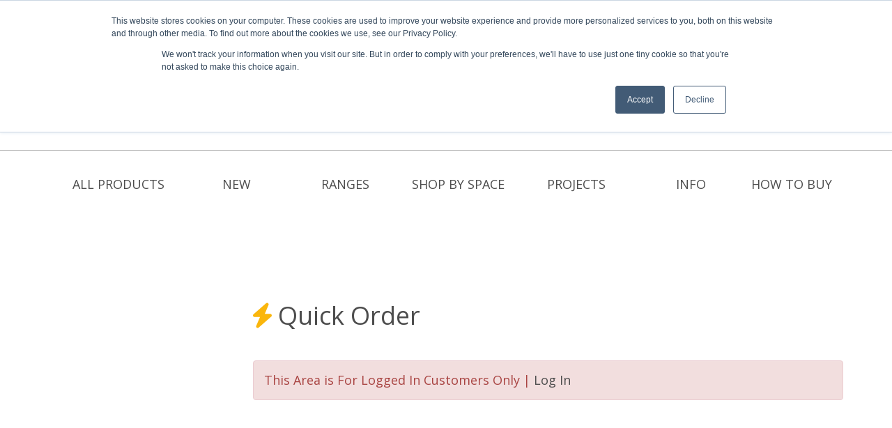

--- FILE ---
content_type: text/html; charset=UTF-8
request_url: https://www.frelanhardware.co.uk/quickorder
body_size: 12621
content:
<!doctype html>
<html lang="en">
    <!--email_off-->
<head>

    
    <!-- Google Tag Manager -->
    <script>(function(w,d,s,l,i){w[l]=w[l]||[];w[l].push({'gtm.start':
     new Date().getTime(),event:'gtm.js'});var f=d.getElementsByTagName(s)[0],
     j=d.createElement(s),dl=l!='dataLayer'?'&l='+l:'';j.async=true;j.src=
     'https://www.googletagmanager.com/gtm.js?id='+i+dl;f.parentNode.insertBefore(j,f);
     })(window,document,'script','dataLayer','GTM-T52DJTV');</script>
 <!-- End Google Tag Manager -->

<script async src="https://www.googletagmanager.com/gtag/js?id=G-5S0CL0VF1N"></script>
<script>
window.dataLayer = window.dataLayer || [];
function gtag(){dataLayer.push(arguments);}
gtag('js', new Date());
gtag('config', 'G-5S0CL0VF1N');
</script>


    <meta charset="utf-8">

    
    <title>Quick Order | Frelan Hardware</title>

            <meta name="google-site-verification" content="pPwLe_f7sQvmBBadaFUyWqT2w6vmTcu4c4zDYU5kvPA">
    
    <link href="https://fonts.googleapis.com/css?family=Open+Sans:300,300i,400,400i,600,600i,700,700i,800,800i" rel="stylesheet" type="text/css">

    
    <meta name="viewport" content="width=device-width, initial-scale=1">
    <meta http-equiv="X-UA-Compatible" content="IE=edge">

    <!-- Main Meta -->
    <meta name='keywords' content='door handles, door knobs, door furniture'>
<meta name="description" content="High Quality door knobs and handles, door hardware, door and window furniture from Frelan, the online architectural ironmongers store">
    <meta name="copyright" content="Copyright © Frelan Hardware Ltd">
    <meta name="author" content="Frelan Hardware Ltd">
    <meta name="robots" content="index, follow"><meta name="googlebot" content="index, follow">    <meta name="rating" content="General">
    <meta name="distribution" content="Global">

    <!-- Facebook meta -->
    <meta property="og:title" content="Quick Order | Frelan Hardware">
    <meta property="og:image" content="https://www.frelanhardware.co.uk/themes/frelan/images/favicon-android-icon-192x192.png">
    <meta property="og:site_name" content="Frelan Hardware Ltd">
    <meta name="facebook-domain-verification" content="26kbxt8ws6q9aqhztw07q04m5a9tqx" />
    <meta property="og:description" content="High Quality door knobs and handles, door hardware, door and window furniture from Frelan, the online architectural ironmongers store">
    <!-- Twitter meta -->
    <meta name="twitter:card" content="summary">
    <meta name="twitter:url" content="www.frelanhardware.co.uk">
    <meta name="twitter:title" content="Quick Order | Frelan Hardware">
    <meta name="twitter:description" content="High Quality door knobs and handles, door hardware, door and window furniture from Frelan, the online architectural ironmongers store">    <meta name="twitter:image" content="https://www.frelanhardware.co.uk/themes/frelan/images/favicon-android-icon-192x192.png">

    <!--Pinterest Meta -->
    <meta name="p:domain_verify" content="ec9ece48548fc301ff8ddc05b0260182"/>

    <!-- Icon Meta -->
    
    <!-- Normal favicon -->
    <link rel="icon" type="image/png" sizes="16x16" href="https://www.frelanhardware.co.uk/themes/frelan/images/favicon.png">

    <!-- STYLESHEETS -->
    <link rel="stylesheet" href="https://cdnjs.cloudflare.com/ajax/libs/twitter-bootstrap/3.3.7/css/bootstrap.min.css" integrity="sha256-916EbMg70RQy9LHiGkXzG8hSg9EdNy97GazNG/aiY1w=" crossorigin="anonymous">
    <link rel="stylesheet" href="https://cdnjs.cloudflare.com/ajax/libs/font-awesome/6.1.1/css/all.min.css" integrity="sha512-KfkfwYDsLkIlwQp6LFnl8zNdLGxu9YAA1QvwINks4PhcElQSvqcyVLLD9aMhXd13uQjoXtEKNosOWaZqXgel0g==" crossorigin="anonymous" referrerpolicy="no-referrer">

    
    <!-- Critical CSS -->
    <style>
    body{font-family:"Open Sans","Helvetica Neue",Helvetica,Arial,sans-serif}header{margin-top:65px}a{color:#000}ul{list-style:none;padding-left:0}.navbar-greeting,.navbar-logout,.navbar-myaccount,.navbar-social{position:relative;padding:9px 10px;margin-top:5.5px;margin-bottom:5.5px;background-color:transparent;background-image:none;border:1px solid transparent;border-radius:0;color:#000}.logout-form,.navbar-greeting,.navbar-myaccount{float:right}.navbar-social{float:left}.navbar-logout i,.navbar-myaccount i,.navbar-social i{font-size:18px;color:#000}.navbar-header{width:100%}#header-detail{margin-top:20px}
    .header-search{float:left;width:50%;position:relative}.header-search .searchform{width:100%;float:right;margin-right:0}.header-basket{padding:10px 0;color:#fff;float:right}.basket-head-items,.header-links-cart,.header-links-text.total{display:inline-block}.header-links-cart,.header-phone .fa{font-size:19px;margin-right:10px}.header-phone{float:right;padding:10px 40px 10px 0}.yamm .level1>a{font-size:15px!important;text-transform:uppercase;padding:15px}.navbar .nav-heading a{font-size:14px}.navbar .level3 a{text-transform:none;font-size:12px}.dropdown-menu{margin:0}.main-heading{font-size:22px}
    .plist-item .caption h2{font-size:19px}.main{padding:15px 0}.main-content{padding:15px;min-height:400px!important}.pdetails .code,.pdetails .grpprice,.pdetails .level,.pdetails .minordertext,.pdetails .obsoleteprod,.pdetails .price{margin:12px 0}@media only screen and (max-width:1199px){.navbar-social{padding:9px 8px}.header-phone{padding-right:20px}.header-search{width:40%}}@media only screen and (min-width:992px){.main-content{float:right!important}}@media only screen and (max-width:991px){.navbar-header .navbar-social{display:none}#logo-mobile{display:inline;max-height:40px}
    .navbar-collapse.collapse{display:none!important}.navbar-collapse.collapse.in {display: block!important;}.navbar .navbar-toggle{display:block;margin-right:2px;font-size:18px;padding:9px 6px}.navbar-default .navbar-toggle{border-color:transparent}.navbar-brand{padding:10px 15px}.basket .badge{position:absolute;top:5px;left:20px}.pdetails{margin-top:15px}#collapse-nav{margin-left:4px}#collapse-nav .fa-bars{font-size:20px}.main-cat-image{display:none!important}}@media only screen and (max-width:480px){.navbar-header{margin-left:0!important}.navbar-brand{padding:10px 8px}#breadcrumbs{display:none}}
    .category-box,.grouped-category-box,.product-box{border:1px solid #ccc;margin-bottom:30px;}.cat-image-container{height:200px;}.cat-caption{height:110px;}.cat-caption h2,.grouped-cat-caption h2,.product-caption h2{font-size:19px;}
    </style>

    <style>
        @media only screen and (max-width: 600px) {
            .cat-description {
                 display: none;
            }
        }
    </style>

    
<!--    <script src="--><!--" ></script>-->

    <script src="https://code.jquery.com/jquery-3.6.0.min.js" integrity="sha256-/xUj+3OJU5yExlq6GSYGSHk7tPXikynS7ogEvDej/m4=" crossorigin="anonymous"></script>
    <script src="/themes/frelan/js/headroom.js"></script>

    
    
    <!---------- doofinder login ------------>       
        <script>      
        let dfGroup = 0;     
    </script>
    <!---------- doofinder login end ------------>  

        
        <!-- Pinterest Tag -->
    <script>
        !function(e){if(!window.pintrk){window.pintrk = function () {
            window.pintrk.queue.push(Array.prototype.slice.call(arguments))};var
            n=window.pintrk;n.queue=[],n.version="3.0";var
            t=document.createElement("script");t.async=!0,t.src=e;var
            r=document.getElementsByTagName("script")[0];
            r.parentNode.insertBefore(t,r)}}("https://s.pinimg.com/ct/core.js");
        pintrk('load', '2612817015000', {em: '<user_email_address>'});
        pintrk('page');
    </script>
    <noscript>
        <img height="1" width="1" style="display:none;" alt="" src="<https://ct.pinterest.com/v3/?event=init&tid=2612817015000&pd[em]=<hashed_email_address>&noscript=1>">
    </noscript>
    <!-- end Pinterest Tag -->
    <script type="text/javascript">
        _linkedin_partner_id = "3723041";
        window._linkedin_data_partner_ids = window._linkedin_data_partner_ids || [];
        window._linkedin_data_partner_ids.push(_linkedin_partner_id);
    </script><script type="text/javascript">
        (function(l) {
            if (!l){window.lintrk = function(a,b){window.lintrk.q.push([a,b])};
                window.lintrk.q=[]}
            var s = document.getElementsByTagName("script")[0];
            var b = document.createElement("script");
            b.type = "text/javascript";b.async = true;
            b.src = "https://snap.licdn.com/li.lms-analytics/insight.min.js";
            s.parentNode.insertBefore(b, s);})(window.lintrk);
    </script>
    <noscript>
        <img height="1" width="1" style="display:none;" alt="" src="https://px.ads.linkedin.com/collect/?pid=3723041&fmt=gif">
    </noscript>

    <script>
        function sendHubspotEvent(config) {
        if (typeof _hsq !== "undefined") {
        _hsq.push(['trackEvent', {
        id: config.action,
        value: config.label,
        eventCategory: config.category
        }]);
        }
        }

        document.addEventListener('click', function (event) {
        const cta = event.target.closest('.your-cta-class');

        if (cta) {
        sendHubspotEvent({
        action: 'click',
        category: 'Call to Action',
        label: 'CTA Clicked'
        });
        }

        const item = event.target.closest('.eapp-photo-gallery-masonry-item-item');

        if (item) {
        const image = item.querySelector('.eapp-photo-gallery-item-data-image');
        const imageAltText = image.getAttribute('alt');
        const imageSrcParts = image.src.split('/');
        const imageName = imageSrcParts[imageSrcParts.length - 1];

        sendHubspotEvent({
        action: 'click',
        category: 'Elfsight Photo Gallery',
        label: imageAltText || imageName
        });
        }
        }, true);
    </script>

<script src=https://analytics.ahrefs.com/analytics.js data-key="ISZhd6wF9cv+beuwpJAJIQ" async></script>

<div class="elfsight-app-dfbc213d-8a8e-4bd6-86e9-f8a043b3c1ba" data-elfsight-app-lazy></div>
</head>
        <body class="page-">
<!--        -->        <!-- Google Tag Manager (noscript) -->
<noscript><iframe src="https://www.googletagmanager.com/ns.html?id=GTM-T52DJTV"
 height="0" width="0" style="display:none;visibility:hidden"></iframe></noscript>
 <!-- End Google Tag Manager (noscript) -->

<!-- Mobile upto 767px (visible-xs) -->
<!-- Tablet from 768px to 991px (visible-sm) -->
<!-- Desktop from 992px (visible-md visible-lg) -->
<script src="https://eu1-config.doofinder.com/2.x/7f4173f2-92cc-4bf3-883d-38a5a2399c15.js" async></script>
<header id="header">
    <div class="container">
        <div class="visible-xs navbar navbar-default navbar-fixed-top nav-container">
            <div class="col-xs-5">
                <a href="/"><img class="img-responsive" src="/themes/frelan/images/logo-device.png" alt="Frelan Hardware Ltd"></a>
            </div>
            <div class="col-xs-7">
                <div class="visible-xs icon-links-xs">
                    <ul>
                                                    <li><a href="/myaccount/login"><i class="fas fa-user"></i></a></li>
                                                <li><a href="#" data-toggle="collapse" data-target="#search"><i class="fas fa-search"></i></a></li>
                                                <li><a href="#" id="collapse-nav" data-toggle="collapse" data-target="#main-nav"><i class="fas fa-bars" aria-hidden="true"></i></a></li>
                    </ul>
                </div>
            </div>
	</div>
	</div>
	<div class="container-fluid">                                                           
        <div class="row visible-sm visible-md visible-lg">
            <div style="display: none;" class="col-sm-12 top-links">
                <ul>                                                                         
                                        <li style="position: absolute; left: 0; top: 0;"><a href="/renovator">HOME RENOVATOR</a></li>
                    <span style="padding-right:10px">
                    <li><a href="/Help">HELP</a></li>
                    <li class="dropdown">
                    <a href="/myaccount/login">LOGIN / REGISTER</a>                    <li><a href="/quoterequests">GET A QUOTE</a></li>
                    </li>
                    </span>
                </ul>
            </div>
        </div>
	</div>
	<div class="container">
        <div class="row visible-sm visible-md visible-lg">
            <div class="col-sm-5 col-lg-6 logo-container">
                <a class="visible-sm visible-md" href="/"><img width="282" height="125" style="aspect-ratio: 282 / 125;" class="img-responsive logo md-logo" src="/themes/frelan/images/logo-device.png" alt="Frelan Hardware Ltd"></a>
                <a class="visible-lg" href="/"><img width="555" height="53" style="aspect-ratio: 555 / 53;" class="img-responsive logo lg-logo" src="/themes/frelan/images/logo.svg" alt="Frelan Hardware Ltd"></a>
            </div>
            <div class="col-sm-7 col-lg-6 header-buttons-container">
                <div class="visible-sm visible-md icon-links">
                    <ul>
                                                <li><a href="/quoterequests"><i class="fas fa-calculator"></i></a></li>
                                                <li><a href="#" id="collapse-nav2" data-toggle="collapse" data-target="#main-nav"><i class="fas fa-bars" aria-hidden="true"></i></a></li>
                    </ul>
                </div>
                <div style="display: none;" class="header-search">
                    <div class="visible-lg icon-links-lg">
                        <ul>
                                                    </ul>
                    </div>
                    <form class="searchform" method="GET" action="/search.php">
                        <div class="input-group">
                            <span class="input-group-btn"><button class="btn btn-default" type="submit"><i class="fas fa-search" aria-hidden="true"></i></button></span>
                            <input type="text" name="searchterm" class="form-control searchterm" id="mainsearch" placeholder="Search..." autocomplete="off">
                        </div>
                    </form>
                    <div id="SearchResults" class="col-md-7 hidden-xs">&nbsp;</div>
                </div>
            </div>
        </div>
    </div>
    <div class="navbar-collapse collapse" id="main-nav">
        <div class="drilldown hidden-lg"><!-- required -->
    <div class="drilldown-container"><!-- required -->
        <ul id="nav-drilldown" class="drilldown-root hidden-lg">

            <li><a href="/" class="navback" title="Home"><i class="fas fa-chevron-left"></i>Home</a></li>

                                <li >
                        <a href="#">All Products</a>                            <ul class="drilldown-sub">
                                <li><a href="/" class="navback" title="Home"><i class="fas fa-chevron-left"></i>Home</a></li>
                                <li class="drilldown-back"><a href="#" class="navback" title="Back" ><i
                                            class="fas fa-chevron-left"></i>All Products</a></li>
                                                                                                                                                                                        
                                        <li>
                                                                                        <a class="dd-link" href="https://www.frelanhardware.co.uk/Products/door-furniture">Door Furniture</a>                                        </li>
                                                                                                                    
                                        <li>
                                                                                        <a class="dd-link" href="https://www.frelanhardware.co.uk/Products/Door-knobs">Door Knobs</a>                                        </li>
                                                                                                                    
                                        <li>
                                                                                        <a class="dd-link" href="https://www.frelanhardware.co.uk/Products/cabinet-furniture">Cabinet Furniture</a>                                        </li>
                                                                                                                    
                                        <li>
                                                                                        <a class="dd-link" href="https://www.frelanhardware.co.uk/Products/escutcheons">Escutcheons</a>                                        </li>
                                                                                                                    
                                        <li>
                                                                                        <a class="dd-link" href="https://www.frelanhardware.co.uk/Products/turns-releases">Turns & Releases</a>                                        </li>
                                                                                                                    
                                        <li>
                                                                                        <a class="dd-link" href="https://www.frelanhardware.co.uk/Products/exterior-door-furniture">Exterior Door Furniture</a>                                        </li>
                                                                                                                    
                                        <li>
                                                                                        <a class="dd-link" href="https://www.frelanhardware.co.uk/Products/gate-catches">Gate Catches</a>                                        </li>
                                                                                                                    
                                        <li>
                                                                                        <a class="dd-link" href="https://www.frelanhardware.co.uk/Products/sliding-door-furniture">Sliding Door Furniture</a>                                        </li>
                                                                                                                    
                                        <li>
                                                                                        <a class="dd-link" href="https://www.frelanhardware.co.uk/Products/pull-handles">Pull Handles & Finger Plates</a>                                        </li>
                                                                                                                    
                                        <li>
                                                                                        <a class="dd-link" href="https://www.frelanhardware.co.uk/Products/door-signs">Door Signs</a>                                        </li>
                                                                                                                    
                                        <li>
                                                                                        <a class="dd-link" href="https://www.frelanhardware.co.uk/Products/door-locks-and-latches">Door Locks and Latches</a>                                        </li>
                                                                                                                    
                                        <li>
                                                                                        <a class="dd-link" href="https://www.frelanhardware.co.uk/Products/hinges">Hinges</a>                                        </li>
                                                                                                                    
                                        <li>
                                                                                        <a class="dd-link" href="https://www.frelanhardware.co.uk/Products/door-closers">Door Controls</a>                                        </li>
                                                                                                                    
                                        <li>
                                                                                        <a class="dd-link" href="https://www.frelanhardware.co.uk/Products/window-fittings">Window Fittings</a>                                        </li>
                                                                                                                    
                                        <li>
                                                                                        <a class="dd-link" href="https://www.frelanhardware.co.uk/Products/secondary-security-fittings">Secondary Security Fittings</a>                                        </li>
                                                                                                                    
                                        <li>
                                                                                        <a class="dd-link" href="https://www.frelanhardware.co.uk/Products/door-accessories">Accessories</a>                                        </li>
                                                                                                                    
                                        <li>
                                                                                        <a class="dd-link" href="https://www.frelanhardware.co.uk/Products/clearance-bargains">Clearance Bargains</a>                                        </li>
                                                                                                </ul>
                                            </li>
                                    <li >
                        <a class="dd-link" href="https://www.frelanhardware.co.uk/Products/new-products">New</a>                    </li>
                                    <li >
                        <a href="#">Ranges</a>                            <ul class="drilldown-sub">
                                <li><a href="/" class="navback" title="Home"><i class="fas fa-chevron-left"></i>Home</a></li>
                                <li class="drilldown-back"><a href="#" class="navback" title="Back" ><i
                                            class="fas fa-chevron-left"></i>Ranges</a></li>
                                                                                                                                                                                        
                                        <li>
                                                                                        <a class="dd-link" href="https://www.frelanhardware.co.uk/Products/jedo">Jedo Range</a>                                        </li>
                                                                                                                    
                                        <li>
                                                                                        <a class="dd-link" href="https://www.frelanhardware.co.uk/Products/burlington-range">Burlington Range</a>                                        </li>
                                                                                                                    
                                        <li>
                                                                                        <a class="dd-link" href="https://www.frelanhardware.co.uk/Products/hoxton">Hoxton Range</a>                                        </li>
                                                                                                                    
                                        <li>
                                                                                        <a class="dd-link" href="https://www.frelanhardware.co.uk/Products/nero">Nero Range</a>                                        </li>
                                                                                                                    
                                        <li>
                                                                                        <a class="dd-link" href="https://www.frelanhardware.co.uk/Products/valley-forge">Valley Forge</a>                                        </li>
                                                                                                                    
                                        <li>
                                                                                        <a class="dd-link" href="https://www.frelanhardware.co.uk/Products/stainless-steel">Stainless Steel</a>                                        </li>
                                                                                                                    
                                        <li>
                                                                                        <a class="dd-link" href="https://www.frelanhardware.co.uk/Products/Commercial-stainless-steel">Commercial Stainless Steel</a>                                        </li>
                                                                                                                    
                                        <li>
                                                                                        <a class="dd-link" href="https://www.frelanhardware.co.uk/Products/antique">Antique Range</a>                                        </li>
                                                                                                                    
                                        <li>
                                                                                        <a class="dd-link" href="https://www.frelanhardware.co.uk/Products/cres">CRES</a>                                        </li>
                                                                                                </ul>
                                            </li>
                                    <li >
                        <a href="#">Shop by Space</a>                            <ul class="drilldown-sub">
                                <li><a href="/" class="navback" title="Home"><i class="fas fa-chevron-left"></i>Home</a></li>
                                <li class="drilldown-back"><a href="#" class="navback" title="Back" ><i
                                            class="fas fa-chevron-left"></i>Shop by Space</a></li>
                                                                                                                                                                                        
                                        <li>
                                                                                        <a class="dd-link" href="https://www.frelanhardware.co.uk/Products/residential">Residential</a>                                        </li>
                                                                                                                    
                                        <li>
                                                                                        <a class="dd-link" href="https://www.frelanhardware.co.uk/Products/commercial">Commercial</a>                                        </li>
                                                                                                                    
                                        <li>
                                                                                        <a class="dd-link" href="https://www.frelanhardware.co.uk/Products/000300330004">Antique Brass</a>                                        </li>
                                                                                                                    
                                        <li>
                                                                                        <a class="dd-link" href="https://www.frelanhardware.co.uk/Products/gold">Gold</a>                                        </li>
                                                                                                                    
                                        <li>
                                                                                        <a class="dd-link" href="https://www.frelanhardware.co.uk/Products/000300330006">Black</a>                                        </li>
                                                                                                </ul>
                                            </li>
                <li class="level1 dropdown yamm-fw"><a class="dropdown-toggle" href="/projects">Projects</a></li><li>
                        <a href="#">Info</a><ul class="drilldown-sub">
<li><a class="navback" title="Home" href="/"><em class="fas fa-chevron-left"></em>Home</a></li>
<li class="drilldown-back"><a class="navback" title="Back" href="#"><em class="fas fa-chevron-left"></em>Information</a></li>
<li><a class="dd-link" href="https://info.frelanhardware.co.uk/brochures">Brochures</a></li>
<li><a class="dd-link" href="https://frelanhardware.co.uk/projects">Projects</a></li>
<li><a class="dd-link" href="https://info.frelanhardware.co.uk/leaflets">Leaflets</a></li>
<li><a class="dd-link" href="https://info.frelanhardware.co.uk/bespoke-service">Bespoke</a></li>
<li><a class="dd-link" href="https://info.frelanhardware.co.uk/bespoke-service">Brochures</a></li>
<li><a class="dd-link" href="https://info.frelanhardware.co.uk/fitting-instructions">Fitting Instructions</a></li>
<li><a class="dd-link" href="https://info.frelanhardware.co.uk/key-to-finish">Key to Finish</a></li>
<li><a class="dd-link" href="https://info.frelanhardware.co.uk/care-instructions">Care of Maintenance</a></li>
<li><a class="dd-link" href="https://blog.frelanhardware.co.uk">Blog</a></li>
<li><a class="dd-link" href="https://info.frelanhardware.co.uk/our-story">Our Story</a></li>
<li><a class="dd-link" href="https://info.frelanhardware.co.uk/marketing-material">Downloadable Content</a></li>
</ul></li>            

            <!--<li><a class="dropdown-toggle" href="https://literature.frelanhardware.co.uk">Literature</a></li>-->
            <li><a class="dropdown-toggle" href="/How_To_Buy">How to Buy</a></li>
        </ul>
    </div>
</div>
    </div>
    <div class="collapse hidden-lg col-sm-12" id="search">
        <form class="searchform" method="GET" action="/search.php">
            <div class="input-group">
                <input type="text" name="searchterm" class="form-control searchterm" id="secondsearch" placeholder="Search..." autocomplete="off">
                <span class="input-group-btn">
                    <button class="btn btn-default" type="submit"><i class="fas fa-search" aria-hidden="true"></i></button>
                </span>
            </div>
        </form>
    </div>
<div class="hidden-lg">
<div class="elfsight-app-b6f9a110-e4c5-492f-8e12-7f142d74005f"></div></div>
    <div id="SearchResultsMobile" class="col-md-5 hidden-lg">&nbsp;</div>
    <div class="nav-container">
        <div class="container">
    <div class="row">
        <div class="col-md-12">
            <div class="navbar navbar-default yamm visible-lg">
                <div class="navbar-collapse collapse" id="main-nav2">
                    <ul class="nav nav-justified visible-lg">

                                                                                            <li class="level1 dropdown yamm-fw">
                                
                                
                                <a class="dropdown-toggle" href="https://www.frelanhardware.co.uk/Products/all-products">All Products</a>

                                
                                                                    <ul class="dropdown-menu All-Products-class">
                                        <li>
                                                                                            <div class="yamm-content">
                                                    
                                                                                                                                                                            <div class="col-md-3 nav-col">
                                                                <div class="nav-heading">
                                                                                                                                        <a href="https://www.frelanhardware.co.uk/Products/door-furniture">Door Furniture</a>
                                                                </div>
                                                                <ul>
                                                                                                                                                                                                        </ul>
                                                            </div>

                                                                                                            
                                                                                                                                                                            <div class="col-md-3 nav-col">
                                                                <div class="nav-heading">
                                                                                                                                        <a href="https://www.frelanhardware.co.uk/Products/Door-knobs">Door Knobs</a>
                                                                </div>
                                                                <ul>
                                                                                                                                                                                                        </ul>
                                                            </div>

                                                                                                            
                                                                                                                                                                            <div class="col-md-3 nav-col">
                                                                <div class="nav-heading">
                                                                                                                                        <a href="https://www.frelanhardware.co.uk/Products/cabinet-furniture">Cabinet Furniture</a>
                                                                </div>
                                                                <ul>
                                                                                                                                                                                                        </ul>
                                                            </div>

                                                                                                            
                                                                                                                                                                            <div class="col-md-3 nav-col">
                                                                <div class="nav-heading">
                                                                                                                                        <a href="https://www.frelanhardware.co.uk/Products/escutcheons">Escutcheons</a>
                                                                </div>
                                                                <ul>
                                                                                                                                                                                                        </ul>
                                                            </div>

                                                                                                            
                                                                                                                                                                            <div class="col-md-3 nav-col">
                                                                <div class="nav-heading">
                                                                                                                                        <a href="https://www.frelanhardware.co.uk/Products/turns-releases">Turns & Releases</a>
                                                                </div>
                                                                <ul>
                                                                                                                                                                                                        </ul>
                                                            </div>

                                                                                                            
                                                                                                                                                                            <div class="col-md-3 nav-col">
                                                                <div class="nav-heading">
                                                                                                                                        <a href="https://www.frelanhardware.co.uk/Products/exterior-door-furniture">Exterior Door Furniture</a>
                                                                </div>
                                                                <ul>
                                                                                                                                                                                                        </ul>
                                                            </div>

                                                                                                            
                                                                                                                                                                            <div class="col-md-3 nav-col">
                                                                <div class="nav-heading">
                                                                                                                                        <a href="https://www.frelanhardware.co.uk/Products/gate-catches">Gate Catches</a>
                                                                </div>
                                                                <ul>
                                                                                                                                                                                                        </ul>
                                                            </div>

                                                                                                            
                                                                                                                                                                            <div class="col-md-3 nav-col">
                                                                <div class="nav-heading">
                                                                                                                                        <a href="https://www.frelanhardware.co.uk/Products/sliding-door-furniture">Sliding Door Furniture</a>
                                                                </div>
                                                                <ul>
                                                                                                                                                                                                        </ul>
                                                            </div>

                                                                                                            
                                                                                                                                                                            <div class="col-md-3 nav-col">
                                                                <div class="nav-heading">
                                                                                                                                        <a href="https://www.frelanhardware.co.uk/Products/pull-handles">Pull Handles & Finger Plates</a>
                                                                </div>
                                                                <ul>
                                                                                                                                                                                                        </ul>
                                                            </div>

                                                                                                            
                                                                                                                                                                            <div class="col-md-3 nav-col">
                                                                <div class="nav-heading">
                                                                                                                                        <a href="https://www.frelanhardware.co.uk/Products/door-signs">Door Signs</a>
                                                                </div>
                                                                <ul>
                                                                                                                                                                                                        </ul>
                                                            </div>

                                                                                                            
                                                                                                                                                                            <div class="col-md-3 nav-col">
                                                                <div class="nav-heading">
                                                                                                                                        <a href="https://www.frelanhardware.co.uk/Products/door-locks-and-latches">Door Locks and Latches</a>
                                                                </div>
                                                                <ul>
                                                                                                                                                                                                        </ul>
                                                            </div>

                                                                                                            
                                                                                                                                                                            <div class="col-md-3 nav-col">
                                                                <div class="nav-heading">
                                                                                                                                        <a href="https://www.frelanhardware.co.uk/Products/hinges">Hinges</a>
                                                                </div>
                                                                <ul>
                                                                                                                                                                                                        </ul>
                                                            </div>

                                                                                                            
                                                                                                                                                                            <div class="col-md-3 nav-col">
                                                                <div class="nav-heading">
                                                                                                                                        <a href="https://www.frelanhardware.co.uk/Products/door-closers">Door Controls</a>
                                                                </div>
                                                                <ul>
                                                                                                                                                                                                        </ul>
                                                            </div>

                                                                                                            
                                                                                                                                                                            <div class="col-md-3 nav-col">
                                                                <div class="nav-heading">
                                                                                                                                        <a href="https://www.frelanhardware.co.uk/Products/window-fittings">Window Fittings</a>
                                                                </div>
                                                                <ul>
                                                                                                                                                                                                        </ul>
                                                            </div>

                                                                                                            
                                                                                                                                                                            <div class="col-md-3 nav-col">
                                                                <div class="nav-heading">
                                                                                                                                        <a href="https://www.frelanhardware.co.uk/Products/secondary-security-fittings">Secondary Security Fittings</a>
                                                                </div>
                                                                <ul>
                                                                                                                                                                                                        </ul>
                                                            </div>

                                                                                                            
                                                                                                                                                                            <div class="col-md-3 nav-col">
                                                                <div class="nav-heading">
                                                                                                                                        <a href="https://www.frelanhardware.co.uk/Products/door-accessories">Accessories</a>
                                                                </div>
                                                                <ul>
                                                                                                                                                                                                        </ul>
                                                            </div>

                                                                                                            
                                                                                                                                                                            <div class="col-md-3 nav-col">
                                                                <div class="nav-heading">
                                                                                                                                        <a href="https://www.frelanhardware.co.uk/Products/clearance-bargains">Clearance Bargains</a>
                                                                </div>
                                                                <ul>
                                                                                                                                                                                                        </ul>
                                                            </div>

                                                                                                                                                            </div>
                                                                                    </li>
                                    </ul>
                                                                </li>
                                                                                                <li class="level1 dropdown yamm-fw">
                                
                                
                                <a class="dropdown-toggle" href="https://www.frelanhardware.co.uk/Products/new-products">New</a>

                                
                                                                </li>
                                                                                                <li class="level1 dropdown yamm-fw">
                                
                                
                                <a class="dropdown-toggle" href="https://www.frelanhardware.co.uk/Products/shopy-by-range">Ranges</a>

                                
                                                                    <ul class="dropdown-menu Ranges-class">
                                        <li>
                                                                                            <div class="yamm-content">
                                                    
                                                                                                                                                                            <div class="col-md-3 nav-col">
                                                                <div class="nav-heading">
                                                                                                                                        <a href="https://www.frelanhardware.co.uk/Products/jedo">Jedo Range</a>
                                                                </div>
                                                                <ul>
                                                                                                                                                                                                        </ul>
                                                            </div>

                                                                                                            
                                                                                                                                                                            <div class="col-md-3 nav-col">
                                                                <div class="nav-heading">
                                                                                                                                        <a href="https://www.frelanhardware.co.uk/Products/burlington-range">Burlington Range</a>
                                                                </div>
                                                                <ul>
                                                                                                                                                                                                        </ul>
                                                            </div>

                                                                                                            
                                                                                                                                                                            <div class="col-md-3 nav-col">
                                                                <div class="nav-heading">
                                                                                                                                        <a href="https://www.frelanhardware.co.uk/Products/hoxton">Hoxton Range</a>
                                                                </div>
                                                                <ul>
                                                                                                                                                                                                        </ul>
                                                            </div>

                                                                                                            
                                                                                                                                                                            <div class="col-md-3 nav-col">
                                                                <div class="nav-heading">
                                                                                                                                        <a href="https://www.frelanhardware.co.uk/Products/nero">Nero Range</a>
                                                                </div>
                                                                <ul>
                                                                                                                                                                                                        </ul>
                                                            </div>

                                                                                                            
                                                                                                                                                                            <div class="col-md-3 nav-col">
                                                                <div class="nav-heading">
                                                                                                                                        <a href="https://www.frelanhardware.co.uk/Products/valley-forge">Valley Forge</a>
                                                                </div>
                                                                <ul>
                                                                                                                                                                                                        </ul>
                                                            </div>

                                                                                                            
                                                                                                                                                                            <div class="col-md-3 nav-col">
                                                                <div class="nav-heading">
                                                                                                                                        <a href="https://www.frelanhardware.co.uk/Products/stainless-steel">Stainless Steel</a>
                                                                </div>
                                                                <ul>
                                                                                                                                                                                                        </ul>
                                                            </div>

                                                                                                            
                                                                                                                                                                            <div class="col-md-3 nav-col">
                                                                <div class="nav-heading">
                                                                                                                                        <a href="https://www.frelanhardware.co.uk/Products/Commercial-stainless-steel">Commercial Stainless Steel</a>
                                                                </div>
                                                                <ul>
                                                                                                                                                                                                        </ul>
                                                            </div>

                                                                                                            
                                                                                                                                                                            <div class="col-md-3 nav-col">
                                                                <div class="nav-heading">
                                                                                                                                        <a href="https://www.frelanhardware.co.uk/Products/antique">Antique Range</a>
                                                                </div>
                                                                <ul>
                                                                                                                                                                                                        </ul>
                                                            </div>

                                                                                                            
                                                                                                                                                                            <div class="col-md-3 nav-col">
                                                                <div class="nav-heading">
                                                                                                                                        <a href="https://www.frelanhardware.co.uk/Products/cres">CRES</a>
                                                                </div>
                                                                <ul>
                                                                                                                                                                                                        </ul>
                                                            </div>

                                                                                                                                                            </div>
                                                                                    </li>
                                    </ul>
                                                                </li>
                                                                                                <li class="level1 dropdown yamm-fw">
                                
                                
                                <a class="dropdown-toggle" href="https://www.frelanhardware.co.uk/Products/shop-by-space">Shop by Space</a>

                                
                                                                    <ul class="dropdown-menu Shop-by-Space-class">
                                        <li>
                                                                                            <div class="yamm-content">
                                                    
                                                                                                                                                                            <div class="col-md-3 nav-col">
                                                                <div class="nav-heading">
                                                                                                                                        <a href="https://www.frelanhardware.co.uk/Products/residential">Residential</a>
                                                                </div>
                                                                <ul>
                                                                                                                                                                                                        </ul>
                                                            </div>

                                                                                                            
                                                                                                                                                                            <div class="col-md-3 nav-col">
                                                                <div class="nav-heading">
                                                                                                                                        <a href="https://www.frelanhardware.co.uk/Products/commercial">Commercial</a>
                                                                </div>
                                                                <ul>
                                                                                                                                                                                                        </ul>
                                                            </div>

                                                                                                            
                                                                                                                                                                            <div class="col-md-3 nav-col">
                                                                <div class="nav-heading">
                                                                                                                                        <a href="https://www.frelanhardware.co.uk/Products/000300330004">Antique Brass</a>
                                                                </div>
                                                                <ul>
                                                                                                                                                                                                        </ul>
                                                            </div>

                                                                                                            
                                                                                                                                                                            <div class="col-md-3 nav-col">
                                                                <div class="nav-heading">
                                                                                                                                        <a href="https://www.frelanhardware.co.uk/Products/gold">Gold</a>
                                                                </div>
                                                                <ul>
                                                                                                                                                                                                        </ul>
                                                            </div>

                                                                                                            
                                                                                                                                                                            <div class="col-md-3 nav-col">
                                                                <div class="nav-heading">
                                                                                                                                        <a href="https://www.frelanhardware.co.uk/Products/000300330006">Black</a>
                                                                </div>
                                                                <ul>
                                                                                                                                                                                                        </ul>
                                                            </div>

                                                                                                                                                            </div>
                                                                                    </li>
                                    </ul>
                                                                </li>
                            <li class="level1 dropdown yamm-fw"><a class="dropdown-toggle" href="/projects">Projects</a></li><li class="level1 dropdown yamm-fw">
                                        <a class="dropdown-toggle" href="https://info.frelanhardware.co.uk">Info</a><ul class="dropdown-menu Literature-class">
<li>
<div class="yamm-content">
<div class="col-md-3 nav-col">
<div class="nav-heading"><a href="https://info.frelanhardware.co.uk/brochures">Brochures</a></div>
</div>
<div class="col-md-3 nav-col">
<div class="nav-heading"><a href="https://info.frelanhardware.co.uk/leaflets">Leaflets</a></div>
</div>
<div class="col-md-3 nav-col">
<div class="nav-heading"><a href="https://info.frelanhardware.co.uk/projects">Projects</a></div>
</div>
<div class="col-md-3 nav-col">
<div class="nav-heading"><a href="https://info.frelanhardware.co.uk/bespoke-service">Bespoke</a></div>
</div>
<div class="col-md-3 nav-col">
<div class="nav-heading"><a href="https://info.frelanhardware.co.uk/literature">Literature</a></div>
</div>
<div class="col-md-3 nav-col">
<div class="nav-heading"><a href="https://info.frelanhardware.co.uk/marketing-material">Downloadable Content</a></div>
</div>
<div class="col-md-3 nav-col">
<div class="nav-heading"><a href="https://info.frelanhardware.co.uk/fitting-instructions">Fitting Instructions</a></div>
</div>
<div class="col-md-3 nav-col">
<div class="nav-heading"><a href="https://info.frelanhardware.co.uk/key-to-finish">Key to Finish</a></div>
</div>
<div class="col-md-3 nav-col">
<div class="nav-heading"><a href="https://info.frelanhardware.co.uk/care-instructions">Care of Maintenance</a></div>
</div>
<div class="col-md-3 nav-col">
<div class="nav-heading"><a href="https://blog.frelanhardware.co.uk">Blog</a></div>
</div>
<div class="col-md-3 nav-col">
<div class="nav-heading"><a href="https://info.frelanhardware.co.uk/our-story">Our Story</a></div>
</div>
</div>
</li>
</ul></li>                        
                        <!--<li class="level1 dropdown yamm-fw"><a class="dropdown-toggle" href="https://literature.frelanhardware.co.uk">Literature</a></li>-->
                        <li class="level1 dropdown yamm-fw"><a class="dropdown-toggle" href="/How_To_Buy">How to Buy</a></li>
                    </ul>
                </div>
            </div>
        </div>
    </div>
</div>
    </div>
 <div class="hidden-xs" style="width: 100%;height: 90px;">
<div class="hidden-xs"><div class="elfsight-app-245e8b81-7264-4ba5-8eaf-34dd2b9bf58e"></div></div>
</div> 
</header>

        
        <div class='main'>
            <div class='container'>
                <div class='row'>

                
                                    <div class='col-md-9 main-content'>
                
                        <div class="staticcontent">
                            <h1 class="page-title"><i class="fas fa-bolt"></i> Quick Order</h1>

                                                                                    
                            <div class='alert alert-danger'>This Area is For Logged In Customers Only | <a href='/myaccount/login'>Log In</a></div>                        </div>
                    </div>
                                            <div id="leftsidebar" class='col-md-3'>
                            








    <!-- No recently viewed products -->

                        </div>
                                    </div>
            </div>
        </div>
        <script>
            $(function() {
                $('form#quick-order-form').submit(function(){
                    setTimeout(function(){
                        $.ajax({
                            type: "POST",
                            dataType : "json",
                            url: "/ajaxQuickOrderBasketItems.php"
                        }).done(function( response ) {
                            $('#quickorder-table .quickorder-table-body').empty();
                            $.each(response, function(index, item) {
                                var html;
                                var tr = $('<tr>');
                                var td1 = $('<td>', {text: item.stockcode});
                                var td2 = $('<td>', {text: item.title});
                                var td3 = $('<td>', {text: item.quantity});
                                var td4 = $('<td>', {
                                        html: $('<a>', {
                                            href: item.deleteurl,
                                            html: '<i class="far fa-trash-alt trash"></i>'
                                        })
                                    }
                                );

                                html = tr.append(td1, td2, td3, td4);
                                $('#quickorder-table .quickorder-table-body').append(html);
                            });
                        });
                    }, 100);
                })
            });
        </script>
        <footer>
    <div style="display:none;" class="section newsletter-container">
        <div class="container container-central">
            <h2 class="h-dark">Sign-up, get 10% off*</h2><h3 class="h-yellow">Join Our Mailing List</h3>            <script charset="utf-8" src="//js-eu1.hsforms.net/forms/v2.js?pre=1"></script>
            <script>
                hbspt.forms.create({
                    region: "eu1",
                    portalId: "25149891",
                    formId: "7c83a4ca-b482-4049-ba9a-472be7512af8"
                });
            </script>
                    </div>
    </div>
    <div class="section sm-links-container">
        <div class="container">
            <ul class="nav nav-justified">
                <li class="level1 dropdown yamm-fw"><a class="dropdown-toggle" rel="noreferrer" href="https://twitter.com/Frelanhardware" target="_blank"><i class="fab fa-twitter"></i></a></li>
                <li class="level1 dropdown yamm-fw"><a class="dropdown-toggle" rel="noreferrer" href="https://www.instagram.com/frelanhardware/" target="_blank"><i class="fab fa-instagram"></i></a></li>
                <li class="level1 dropdown yamm-fw"><a class="dropdown-toggle" rel="noreferrer" href="https://www.facebook.com/FrelanHardware" target="_blank"><i class="fab fa-facebook"></i></a></li>
                <li class="level1 dropdown yamm-fw"><a class="dropdown-toggle" rel="noreferrer" href="https://www.pinterest.co.uk/frelanhardware/" target="_blank"><i class="fab fa-pinterest-p"></i></a></li>
                <li class="level1 dropdown yamm-fw"><a class="dropdown-toggle" rel="noreferrer" href="https://www.linkedin.com/company/frelan-hardware-ltd/" target="_blank"><i class="fab fa-linkedin-in"></i></a></li>
            </ul>
        </div>
    </div>
    <div class="section footer-links-container">
        <div class="container">
            <div class="col-xs-12 col-sm-6 col-md-3">
                <h3>About Us</h3>
                <ul style="line-height: 35px;">
                    <li><a href="/Who_Are_We">Who Are We?</a></li>
                    <li><a href="https://info.frelanhardware.co.uk/brochures">Brochures</a></li>
                    <li><a href="/Join_The_Frelan_Team">Join The Frelan Team</a></li>
                    <li><a href="/Contact_Us">Contact Us</a></li>
                    <li><a href="https://blog.frelanhardware.co.uk">Blog</a></li>
                    <li><a href="https://info.frelanhardware.co.uk/collaboration">Collaborate With Us</a></li>
                </ul>
            </div>
            <div class="col-xs-12 col-sm-6 col-md-3">
                <h3>Account</h3>
                <ul style="line-height: 35px;">
                                            <li><a href="/myaccount/login">Log In</a></li>
                                        <li><a href="/quickorder">Quick Order</a></li>
                    <li><a href="/quoterequests">Quote Requests</a></li>
                </ul>
            </div>
            <div class="col-xs-12 col-sm-6 col-md-3 clear-left">
                <h3>Delivery & Returns</h3>
                <ul style="line-height: 35px;">
                    <li><a href="/Delivery_Details">Delivery Details</a></li>
                    <li><a href="/Returns_Information">Returns Information</a></li>
                    <li><a href="/Terms_and_Conditions">Terms & Conditions</a></li>
                </ul>
            </div>
            <div class="col-xs-12 col-sm-6 col-md-3">
                <h3>Information</h3>
                <ul style="line-height: 35px;">
                    <li><a href="/FAQs">FAQ's</a></li>
                    <li><a href="/Cookie_Policy">Cookie Policy</a></li>
                    <li><a href="/Privacy_Policy">Privacy Policy</a></li>
                    <li><a href="/Environmental_Policy">Environmental Policy</a></li>
                    <li><a href="/Health_and_Safety_Policy">Health & Safety Policy</a></li>
                    <li><a href="/Quality_Policy">Quality Policy</a></li>
                </ul>
            </div>
	    <div class="col-xs-12 icons-img">
	    <div class="row">
		<img width="120" height="74" src="/themes/frelan/images/ISO9001-LOGO-WB.jpg" alt="Accreditations">
                <img width="120" height="74" src="/themes/frelan/images/ISO45001-LOGO-WB.jpg" alt="Accreditations">
                <img width="120" height="74" src="/themes/frelan/images/ISO14001-LOGO-WB.jpg" alt="Accreditations">
		<img width="186" height="74" src="/themes/frelan/images/GIALOGO.jpg" alt="Accreditations">
	    </div>
            </div>
        </div>
    </div>
    <div class="section footer-contact-container">
        <div class="container">
            <!--<div class="col-xs-12 col-sm-6">
                <a href="mailto:sales@frelan.co.uk"><i class="fas fa-envelope yellow"></i> sales@frelan.co.uk</a>
            </div>
            <div class="col-xs-12 col-sm-6 footer-right">
                <a href="tel:+4402086481500"><i class="fas fa-phone yellow"></i> 020 8648 1500</a>
            </div>-->
        </div>
    </div>
    <div class="section footer-copyright-container">
        <div class="container center">
            <p>&copy; 2026 Frelan - All Rights Reserved</p>
        </div>
    </div>
        
    <div class="elfsight-app-e755586e-a955-4b1c-9acf-b1681930485c" data-elfsight-app-lazy></div>
    
    </footer>

<script>
    $(".nav-container").addClass("main-display");
    $(".trade-accounts").addClass("main-display");
    $(".newsletter-container").addClass("main-display");
    $(".top-links").addClass("main-display");
    $(".header-search").addClass("main-display");
</script>



<!-- Added for 2.14 -->
<link rel="stylesheet" href="/themes/default/css/bootstrap-yamm.css?ver=1" type="text/css">
<link rel="stylesheet" href="/themes/default/css/drilldown.css?ver=1" type="text/css">
<link rel="stylesheet" href="/themes/default/css/datatable.css?ver=1" type="text/css">
<link rel="stylesheet" href="/themes/default/css/jquery.lightbox-0.5.css?ver=1" type="text/css">

<link rel="stylesheet" href="/themes/default/css/priceslider.css?ver=1" type="text/css">
<link rel="stylesheet" href="/themes/default/css/jquery.scrolltotop.css?ver=1" type="text/css">
<link rel="stylesheet" href="/themes/default/css/colorbox.css?ver=1" type="text/css">
<link rel="stylesheet" href="/themes/default/css/jquery.ui.css?ver=1" type="text/css">

<link rel="stylesheet" href="/themes/default/css/footable.css?ver=1" type="text/css">
<!-- If enabled extra styling shows on Tables
<link rel="stylesheet" href="https://cdnjs.cloudflare.com/ajax/libs/jquery-footable/0.5.0/css/footable.min.css" integrity="sha256-4C43Ui96wooXh9JiwEY72azB0uHAvcBEU6wd7j+6r+8=" crossorigin="anonymous" />
-->

<link rel="stylesheet" href="https://cdnjs.cloudflare.com/ajax/libs/bootstrap-switch/3.0.0/css/bootstrap2/bootstrap-switch.min.css" integrity="sha256-S2vHF36vi1faQoHJoJzNk0tR185OrSEhFASFrMiQ9F4=" crossorigin="anonymous">
<link rel="stylesheet" href="https://cdnjs.cloudflare.com/ajax/libs/select2/4.0.3/css/select2.min.css" integrity="sha256-xJOZHfpxLR/uhh1BwYFS5fhmOAdIRQaiOul5F/b7v3s=" crossorigin="anonymous">
<link rel="stylesheet" href="https://cdnjs.cloudflare.com/ajax/libs/noty/3.1.4/noty.min.css" integrity="sha256-soW/iAENd5uEBh0+aUIS1m2dK4K6qTcB9MLuOnWEQhw=" crossorigin="anonymous">
<link rel="stylesheet" href="https://cdnjs.cloudflare.com/ajax/libs/bootstrap-datepicker/1.6.4/css/bootstrap-datepicker3.min.css" integrity="sha256-nFp4rgCvFsMQweFQwabbKfjrBwlaebbLkE29VFR0K40=" crossorigin="anonymous">

<!-- ===================================== Custom Theme =============================== -->
<link rel="stylesheet" href="/themes/default/css/style.css" type="text/css">
    <!-- If not default then include the project theme style. -->
    <link rel="stylesheet" href="/themes/frelan/css/style.css" type="text/css">

<!-- Begin javascript after page content to prevent holding page load -->
<!--[if lt IE 9]>
<link rel="stylesheet" href="/themes/default/css/IE.css?ver=1" type="text/css">
<script src="/themes/default/js/html5shiv.js?ver=1"></script>
<script src="/themes/default/js/plugins/bootstrap.respond.js?ver=1"></script>
<![endif]-->
<!-- =============================== End IE Specific Code ======================================= -->

<!-- JAVASCRIPTS EXEPT JQUERY -->
<script src="/themes/default/js/plugins/jquery.migrate.js?ver=1" ></script>
<!--<script src="https://code.jquery.com/ui/1.13.1/jquery-ui.min.js" integrity="sha256-eTyxS0rkjpLEo16uXTS0uVCS4815lc40K2iVpWDvdSY=" crossorigin="anonymous"></script>-->
<script src="https://cdnjs.cloudflare.com/ajax/libs/jqueryui/1.13.2/jquery-ui.min.js" integrity="sha512-57oZ/vW8ANMjR/KQ6Be9v/+/h6bq9/l3f0Oc7vn6qMqyhvPd1cvKBRWWpzu0QoneImqr2SkmO4MSqU+RpHom3Q==" crossorigin="anonymous" referrerpolicy="no-referrer"></script>
<script src="https://cdnjs.cloudflare.com/ajax/libs/twitter-bootstrap/3.4.1/js/bootstrap.min.js" integrity="sha512-oBTprMeNEKCnqfuqKd6sbvFzmFQtlXS3e0C/RGFV0hD6QzhHV+ODfaQbAlmY6/q0ubbwlAM/nCJjkrgA3waLzg==" crossorigin="anonymous" referrerpolicy="no-referrer"></script>
<script src="https://cdnjs.cloudflare.com/ajax/libs/jquery-footable/2.0.3/js/footable.min.js" integrity="sha512-ivFYZ2+UaqhOH3d82bpebXvJY5ZcH2LfrI5y3lSZQvcYH2oF9TzoK82lrpshppIZX++twg9nMaNIMK4IgkKgkw==" crossorigin="anonymous" referrerpolicy="no-referrer"></script>
<script src="/themes/default/js/common.js?ver=1.0"></script>
<script src="/themes/frelan/js/AjaxBasket.js?ver=1"></script>
<script src="https://cdnjs.cloudflare.com/ajax/libs/bootstrap-switch/3.0.0/js/bootstrap-switch.min.js" integrity="sha256-9Ma/DGMpw/HPKiMuWf0RuKyXFUqRr5+r4Gp/x/tBhLc=" crossorigin="anonymous"></script>
<script src="/themes/default/js/plugins/jquery.drilldown.js?ver=1"></script>
<script src="/themes/default/js/plugins/jquery.scrolltotop.js?ver=1"></script>
<script src="https://cdnjs.cloudflare.com/ajax/libs/jquery-color/2.1.2/jquery.color.min.js" integrity="sha256-H28SdxWrZ387Ldn0qogCzFiUDDxfPiNIyJX7BECQkDE=" crossorigin="anonymous"></script>
<script src="https://cdnjs.cloudflare.com/ajax/libs/jquery.colorbox/1.5.6/jquery.colorbox-min.js" integrity="sha256-P37e9hP1NQgjt5vlvWsnSB7QX92mnralyW4V4n6zRfs=" crossorigin="anonymous"></script>
<script src="https://cdnjs.cloudflare.com/ajax/libs/jquery-validate/1.8.1/jquery.validate.min.js" integrity="sha256-V/6vRVe3lfi3tLjkMTiIcxAdbA2w8URSG5GBCgjZiLY=" crossorigin="anonymous"></script>
<script src="https://cdnjs.cloudflare.com/ajax/libs/jquery.hoverintent/1.8.0/jquery.hoverIntent.min.js" integrity="sha256-1PJD2CZ9yOhs6hDV0Z9EuvaZP4DUXB1b/RtUYPvzXro=" crossorigin="anonymous"></script>
<script src="/themes/default/js/plugins/mediaelement-and-player.min.js?ver=1"></script>
<!-- Shows error in console <script src="https://cdnjs.cloudflare.com/ajax/libs/mediaelement/2.10.3/mediaelementplayer.min.js" integrity="sha256-nrfI6mnv0eoJjKRClb7qRoecEGuqtURl9x+mi2/eIWc=" crossorigin="anonymous"></script>-->

<script src="/themes/default/js/plugins/passwordgen.js?ver=1"></script>
<script src="/themes/default/js/plugins/md5.js?ver=1"></script>
<script src="https://cdn.datatables.net/v/dt/dt-1.11.5/datatables.min.js"></script>
<script src="/themes/default/js/headerBasket.js?ver=1"></script>
<script src="/themes/default/js/plugins/jquery.autocomplete.min.js?ver=1"></script>
<script src="/themes/default/js/plugins/capture_plus_functions.js?ver=1"></script>
<script src="https://cdnjs.cloudflare.com/ajax/libs/select2/4.0.13/js/select2.min.js" integrity="sha512-2ImtlRlf2VVmiGZsjm9bEyhjGW4dU7B6TNwh/hx/iSByxNENtj3WVE6o/9Lj4TJeVXPi4bnOIMXFIJJAeufa0A==" crossorigin="anonymous" referrerpolicy="no-referrer"></script>
<script src="https://cdnjs.cloudflare.com/ajax/libs/noty/3.1.4/noty.min.js" integrity="sha256-ITwLtH5uF4UlWjZ0mdHOhPwDpLoqxzfFCZXn1wE56Ps=" crossorigin="anonymous"></script>
<script src="https://cdnjs.cloudflare.com/ajax/libs/bootstrap-datepicker/1.9.0/js/bootstrap-datepicker.min.js" integrity="sha512-T/tUfKSV1bihCnd+MxKD0Hm1uBBroVYBOYSk1knyvQ9VyZJpc/ALb4P0r6ubwVPSGB2GvjeoMAJJImBG12TiaQ==" crossorigin="anonymous" referrerpolicy="no-referrer"></script>


<script src="/themes/frelan/js/custom.js.php?ver=1" ></script>


<!-- Begin Tracking Code -->
<script>
    </script>
<!-- End Tracking Code -->

<!-- End javascript after page content to prevent holding page load -->

<!--AddThis Button END -->


<script>

	 if($(window).width()<450){
         $("img").addClass("img-responsive")} 
     else {
         $("img").removeClass("img-responsive")
          }  
 
    $('#info img').css("display", "inline-block");

    /*$('.dropdown-toggle').click(function(e) {
        $('.dropdown-toggle').addClass("disabled-link");
    });
    $('.nav-heading').click(function(e) {
        $('.nav-heading a').addClass("disabled-link");
    });
    $('.category-box').click(function(e) {
        $('.category-box a').addClass("disabled-link");
    });
    $('.product-box').click(function(e) {
        $('.product-box a').addClass("disabled-link");
    });
    $('.dd-link').click(function(e) {
        $('.dd-link').addClass("disabled-link");
    });*/

    $(function(){
        /******************************************************************
         * Cookie Message Ajax
         ******************************************************************/
        const cookieContainer = $('#cookieContainer');
        const cookiebtn = $('#cookieAccept');
        const form = cookiebtn.closest('form');
        cookieContainer.fadeIn('slow');
        $(form).submit(function(e){
            e.preventDefault();
            $.post("/App/Core/Ajax/ajaxCookie.php", {cookieAccept: cookiebtn.val()}, function(data){
                if(data){
                    cookieContainer.fadeOut('slow');
                }
            });
        });
        /******************************************************************
         * End Cookie Message Ajax
         ******************************************************************/
    })
</script>





<script src="https://apps.elfsight.com/p/platform.js" async></script>
<script src="https://static.elfsight.com/platform/platform.js" data-use-service-core defer></script>

<!-- Start of HubSpot Embed Code -->
<script id="hs-script-loader" async defer src="//js-eu1.hs-scripts.com/25149891.js"></script>
<!-- End of HubSpot Embed Code -->

<script>
// Equalise height of product boxes
var max = 0;
$("div.product-caption h2").each(function () {
    max = $(this).height() > max ? $(this).height() : max;
});
$("div.product-caption").each(function () {
    $(this).height(max + 40);
});
$("div.grouped-cat-caption").each(function () {
    $(this).height(max + 40);
});

max = 0;
$("div.grouped-category-box").each(function () {
    max = $(this).height() > max ? $(this).height() : max;
});
$("div.product-box").each(function () {
    max = $(this).height() > max ? $(this).height() : max;
});
$("div.grouped-category-box").each(function () {
    $(this).height(max + 60);
});
$("div.product-box").each(function () {
    $(this).height(max + 60);
});
</script>

<script src=https://apps.elfsight.com/p/platform.js defer></script>

<!-- Elfsight GA Tracking code -->
<script>
function sendEvent(config) {
if (typeof ga !== "undefined") {
ga('send', 'event', {
eventAction: config.action,
eventCategory: config.category,
eventLabel: config.label
});
}
if (typeof gtag !== "undefined") {
gtag('event', config.action, {
'event_category': config.category,
'event_label': config.label
});
}
}

document.addEventListener('click', function (event) {
const item = event.target.closest('.eapp-photo-gallery-masonry-item-item');

if (item) {
const image = item.querySelector('.eapp-photo-gallery-item-data-image');
const imageAltText = image.getAttribute('alt');
const imageSrcParts = image.src.split('/');
const imageName = imageSrcParts[imageSrcParts.length - 1];

sendEvent({
action: 'click',
category: 'Elfsight Photo Gallery',
label: imageAltText || imageName
});
}
}, true);

function eappsDispatchAnalyticsEvent(event, selector, config, widgetID) {
    function sendEvent(config) {
        if (typeof ga !== "undefined") {
            ga('send', 'event', {
                eventAction: config.action,
                eventCategory: config.category,
                eventLabel: config.label
            });
        }
        if (typeof gtag !== "undefined") {
            gtag('event', config.action, {
                'event_category': config.category,
                'event_label': config.label
            });
        }
    }
    function isHitClass(e, selector) {
        const widget = document.querySelector('.elfsight-app-' + widgetID)


        return e.target && e.target.closest(selector) && widget && widget.contains(e.target)
    }
    if (isHitClass(event, selector)) {
        sendEvent(config);
    }
}


document.addEventListener('click', function (event) {
    eappsDispatchAnalyticsEvent(event, '.eapp-slider-button-link', {
        action: 'click',
        category: 'Elfsight Slider Widget Hompage Widget',
        label: 'Slider Button'
    }, '8a5aa6da-26ed-49d6-8787-e0469a9f8dcf');
    eappsDispatchAnalyticsEvent(event, '.eapp-slider-slide-background', {
        action: 'click',
        category: 'Elfsight Slider Widget Hompage Widget',
        label: 'Slider Background'
    }, '8a5aa6da-26ed-49d6-8787-e0469a9f8dcf');


    eappsDispatchAnalyticsEvent(event, '.eapp-photo-gallery-masonry-item-item', {
        action: 'click',
        category: 'Elfsight Photo Gallery Widget SHOP THE COLLECTIONS',
        label: 'Photo Gallery Item'
    }, '8f90b374-6a45-475d-bb65-5b43b4143427');


    eappsDispatchAnalyticsEvent(event, '.eapp-slider-button-link', {
        action: 'click',
        category: 'Elfsight Slider Widget Shop The Look',
        label: 'Slider Button'
    }, 'aa19a672-74a7-4ac8-ba53-4526819ca4cb');
    eappsDispatchAnalyticsEvent(event, '.eapp-slider-slide-background', {
        action: 'click',
        category: 'Elfsight Slider Widget Shop The Look',
        label: 'Slider Background'
    }, 'aa19a672-74a7-4ac8-ba53-4526819ca4cb');


    eappsDispatchAnalyticsEvent(event, '.swiper-slide', {
        action: 'click',
        category: 'Elfsight Photo Gallery Widget BEST SELLERS',
        label: 'Photo Gallery Item'
    }, 'c74f8632-3929-4511-9e1a-4a92799651e8');
    eappsDispatchAnalyticsEvent(event, '[class*="Carousel__CarouselArrowControlContainer-sc"]', {
        action: 'click',
        category: 'Elfsight Photo Gallery Widget BEST SELLERS',
        label: 'Photo Gallery Arrow Button'
    }, 'c74f8632-3929-4511-9e1a-4a92799651e8');


    eappsDispatchAnalyticsEvent(event, '.es-review-container', {
        action: 'click',
        category: 'Elfsight Testimonials Slider Widget Customer Reviews',
        label: 'Testimonials Slider Review'
    }, 'a66d733b-2d32-4b50-abe4-8f63e9c1a656');


    eappsDispatchAnalyticsEvent(event, '.swiper-slide', {
        action: 'click',
        category: 'Elfsight Photo Gallery Widget TRENDING NOW',
        label: 'Photo Gallery Item'
    }, 'dc697ef9-f97e-47f5-9cb2-9b7192ddbf2f');
    eappsDispatchAnalyticsEvent(event, '[class*="Carousel__CarouselArrowControlContainer-sc"]', {
        action: 'click',
        category: 'Elfsight Photo Gallery Widget TRENDING NOW',
        label: 'Photo Gallery Arrow Button'
    }, 'dc697ef9-f97e-47f5-9cb2-9b7192ddbf2f');
}, true);

</script>
<!-- End of Elfsight GA Tracking -->

<script>
document.addEventListener("DOMContentLoaded", function() {
  // Check if we are on the homepage (pathname = "/") but have query params
  // added for OGL-9116 to stop homepage banners whitespace on querystring urls
  if (window.location.pathname === "/" && window.location.search.length > 0) {
    var el = document.querySelector(".homecarousel");
    if (el) {
      el.style.marginTop = "0px"; // OGL-9116
    }
  }
});
</script>
    </body>
</html>


--- FILE ---
content_type: text/css
request_url: https://www.frelanhardware.co.uk/themes/frelan/css/style.css
body_size: 5344
content:
a {
    color: #4d4d4d;
}
a:focus, a:hover, .plist-listview-item .caption h2 a:hover {
    color: #fab60c;
}
a.dropdown-toggle.disabled-link, .nav-heading a.disabled-link, .category-box a.disabled-link, .product-box a.disabled-link, a.dd-link.disabled-link {
    pointer-events: none;
}
.btn-primary {
    background-color: #666666;
    border-color: #666666;
}
.btn-primary:hover {
    background-color: #fab60c;
    border-color: #fab60c;
}
.quote-request .addproducttoquote #quotesubmit .btn, .signup-btn {
    background-color: #fab60c!important;
    border-color: #fab60c!important;
}
.addproducttoquote p {
    font-size: inherit;
}
body {
    margin-bottom: 0!important;
    color: #4d4d4d;
    font-size: 18px;
}
.page-title {
    margin-top: 0;
    margin-bottom: 45px;
}
.heading-title {
    text-align: center;
    padding: 30px 20px;
    background: url("../images/line-bg.png") center;
}
.main-heading {
    display: inline-block;
    width: auto;
    padding: 0 80px;
    background-color: #fff;
    text-transform: uppercase;
    font-size: 3rem;
    text-align: center;
    font-weight: 600;
    margin-bottom: 0;
}
.header-search .searchform .btn, #search .searchform .btn {
    background: #ffffff;
    border: 1px solid #ccc!important;
}
.header-search .fa-search, #search .fa-search {
    color: #fab60c;
}
.header-search .searchform .searchterm {
    border-left: 0;
    background: #ffffff;
}
.basket {
    position: relative;
}
.basket .badge {
    position: absolute;
}
#collapse-nav .fa-bars {
    font-size: inherit;
}
.section {
    display: block;
    padding: 30px 0;
}
footer {
    background: none;
    padding-top: 0;
    padding-bottom: 0;
    position: relative;
    border-top: 0;
}
.nav-justified>li {
    display: table-cell;
    width: 1%;
}
.footer-links-container {
    background-color: #63666b;
    color: #fff;
    font-size: 13pt;
}
.footer-links-container h3 {
    text-transform: uppercase;
    color: #fff;
}
.footer-contact-container {
    background-color: #333333;
    font-size: 2.5rem;
}
.footer-contact-container a {
    color: #ffffff;
    font-weight: normal;
}
.yellow {
    color: #fab60c;
    font-size: 3rem;
}
.h-yellow, .footer-links-container li a, .sm-links-container li a {
    color: #fab60c;
    font-weight: normal;
}
.footer-copyright-container {
    background-color: #fab60c;
    text-align: center;
    font-weight: 600;
    font-size: 1.5rem;
}
.container-central {
    text-align: center;
}
.h-yellow {
    text-transform: uppercase;
    font-size: 3rem;
    margin-top: 40px;
    margin-bottom: 15px;
}
.h-dark {
    color: #4d4d4d;
    text-transform: uppercase;
    font-size: 3rem;
    font-weight: 600;
}
.cat-caption h2 {
    color: #4d4d4d;
}
.cat-caption:hover h2 {
    color: #fab60c;
}
.icons-img {
    padding: 30px;
    text-align: center;
}
.icons-img img {
    max-width: 500px;
    max-height:74px;
}
.quicklinks {
    float: left;
    margin: 25px 0 15px 15px;
}
.product-image, .grouped-cat-image {
    max-height: 350px;
}
.product-image-container, .grouped-cat-image-container {
    height: 350px;
}
.product-box {
    border: none;
}
.product-box .grid-view-buttons .price-block, .grouped-category-box .grouped-cat-price-label {
    border-top: 0;
}
.product-box .grid-view-buttons .price-block, .grouped-category-box .grouped-cat-price-label {
    display: block;
    float: left;
    margin-right: 10px;
    font-size:18px;
}
.product-box .wishlistform, .product-box .quoteform {
    display: block;
    float: right;
    margin-left: 10px;
    padding: 0 0;
    line-height: 50px;
}
.product-box div.basketsubmit {
    display: inline-block;
}
.product-box .quantity {
    display: block;
    float: left;
    width: 190px;
}
.backorder-status {
    padding: 5px;
    margin: 5px 0;
    background: #ddd;
    color: #444;
}
.backorder-status span {
    font-weight: 600;
}
.basketqty {
    display: block;
    float: left;
    width: 123px;
    background: #ddd;
    height: 50px;
    padding-top: 3px;
    border-radius: 5px;
}
.product-box .quantity, .product-box .basketpartqty, .favourite-product-buttons .quantity, .favourite-product-buttons .basketpartqty {
    min-height: auto;
}
.product-box .quantity {
    width: 265px;
}
.product-box .basketqty .dec, .product-box .basketqty .inc {
    background-color: transparent;
    border: 1px solid transparent;
    padding: 6px 8px 10px;
}
input.basketsubmit.addtobasket.btn.btn-primary {
    height: 50px;
}
.viewoptionsform .button.btn.btn-primary {
    height: 50px;
    padding: 15px;
}
.product-caption .level {
    text-align: right;
}
.breadcrumb {
    padding: 20px;
    text-align: center;
    font-weight: 600;
}
.cat-description {
    text-align: center;
}
/*.extra-info {
    height: auto;
    border-top: 1px solid #a8a8a8;
}*/
.product-caption h2 {
    font-size: 21px;
    font-weight: 600;
    margin-top: 0;
    margin-bottom: 5px;
}
.frmPageNav {
    border-top: none;
}
.category-description-container {
    clear: both;
    padding: 20px 15px;
}
.catalogue-product .newsletter-container {
    border-top: 1px solid #a8a8a8;
}
.btn-default {
    background-color: #f8f8f8;
    border-color: #f8f8f8;
}
.layoutButtons .viewAsGridButton.modeset, .layoutButtons .viewAsListButton.modeset {
    background-color: transparent;
    border-color: transparent;
}
.layoutButtons .viewAsGridButton, .viewAsListButton {
    padding: 0;
    width: auto;
    height: auto;
    background-color: transparent;
    border-color: transparent;
    border-radius: 0;
}
.layoutButtons .viewAsGridButton .fas, .viewAsListButton .fas {
    font-size: 3rem;
    color: #ccc;
}
.layoutButtons .viewAsGridButton.modeset .fas, .layoutButtons .viewAsListButton.modeset .fas {
    font-size: 3rem;
    color: #fab60c;
}
.product-box div.basketsubmit {
    padding: 0;
}
.product-box .quoteform button.quotesubmitinput-prodlist .fas, .product-box .wishlistsubmitinput-prodlist .far {
    font-size: 30px;
}
.list-view .rowborder {
    border: none;
    border-bottom: 1px solid #ccc;
}
.plist-listview-item .product-image-container {
    height: auto;
}
.plist-listview-item .product-image {
    top: 0;
    transform: none;
    -webkit-transform: none;
    -ms-transform: none;
}
.plist-listview-item .dec, .plist-listview-item .inc {
    background-color: transparent;
    border: none;
}
.plist-listview-item .extra-info {
    border-top: none;
}
.plist-listview-item .code {
    font-size: 18px;
    margin-bottom: 15px;
}
.plist-listview-item .quotesubmitinput-prodlist, .plist-listview-item .wishlistsubmitinput-prodlist, .plist-listview-item .addFavourite, .plist-listview-item .moveFavourite {
    color: #666666;
    padding: 15px;
}
.plist-listview-item .caption h2 a {
    font-size: 22px;
    color: #4d4d4d;
    font-weight: 600;
}
.panel-default {
    border-color: transparent;
}
.product-filter-container {
    background: none;
}
.product-filter-container .panel-heading {
    background-color: #f5f5f5;
}
#leftsidebar .panel-title a::after, #leftsidebar .panel-title .collapsed::after, #leftsidebar .portal .panel-title a::after  {
    color: #fab60c;
}
#leftsidebar .portal .panel-title:hover a::after {
    color: #fff;
}
#leftsidebar .portal .panel-title .collapsed::after {
    content: "\f107";
    font-weight: bold;
}
.cat-caption {
    text-align: center;
    height: 60px;
}
.category-box {
    border: none;
}
.category-box-filters {
    height: auto;
    max-height: 375px;
}
.layoutButtons .viewAsGridButton .fas:hover {
    color: #777;
}
.layoutButtons .viewAsGridButton:hover, .layoutButtons .viewAsListButton:hover {
    background-color: transparent;
    border-color: transparent;
}
.plist-listview-item .basketqtylabel {
    display: none;
}
.plist-listview-item .add .basketsubmit {
    width: auto;
    float: left;
    clear: none;
    margin-top: 0;
    margin-left: 5px;
}
.list-view .rowborder {
    margin-top: 50px;
    padding-bottom: 100px;
}
.image, .pdetails {
    border: none;
    padding: 0;
    overflow: hidden;
}
.pdetails .main-heading, .tabs-panels .main-heading {
    text-align: left;
    padding: 0;
    text-transform: none;
}
.pdetails .price {
    float: left;
    font-size: 18px;
    margin-bottom: 0;
    margin-right: 5px;
}
span#product-price {
    margin-top: 7px;
}
.basketqtylabel {
    display: none;
}
.pdetails .basketqty .dec, .pdetails .basketqty .inc {
    padding: 8px 10px 8px;
    border: none;
}
td.qty .basketqty .dec, td.qty .basketqty .inc {
    padding: 8px 10px 8px;
    border: none;
}
.pdetails .add .quantity {
    margin-bottom: 10px;
    padding-left: 0;
    float: left;
    display: block;
    height: 50px;
    margin-right: 8px;
    text-align: center;
}
.dec:hover, .inc:hover {
    background-color: transparent;
}
.pdetails .add #basketsubmit {
    width: 120px;
    line-height: 36px;
    float: left;
    margin: 0;
}
.main-image {
    margin: 0 auto;
    max-height: 600px;
    width:100%;
}
.altimg {
    width: 125px;
    height: 125px;
}
.pdetails #quoteform, .pdetails .wishlistform {
    display: inline-block;
    float: right;
    margin-left: 10px;
    line-height: 50px;
}
.pdetails .wishlistform {

}
.pdetails #quoteform .fas, .pdetails .wishlistform .fas, .pdetails #quoteform .far, .pdetails .wishlistform .far {
    font-size: 30px;
    color: #666;
}
#accordian-desc .panel-body a {
    width: auto;
    display: inline;
    color: #fab60c;
}
.tabs-block {
    margin: 50px 0;
}
.tabs-block .tab-pane {
    padding: 30px 15px;
}
.tabs-block .nav-tabs li {
    background-color: #eee;
}
.recently-viewed-carousel, .related-option-carousel, .related-access-carousel, .related-suggest-carousel {
    margin: 50px 0;
}
.owl-dots {
    padding: 30px;
    text-align: center;
}
.owl-dots .owl-dot span {
    display: block;
    width: 18px;
    height: 18px;
    margin: 5px 7px;
    filter: Alpha(Opacity=50);
    opacity: .5;
    -webkit-border-radius: 20px;
    -moz-border-radius: 20px;
    border-radius: 20px;
    background: #ccc;
}
.owl-dots .owl-dot span {
    background: #ccc;
}
.owl-dots .active span {
    background: #fab60c;
    filter: none;
    opacity: unset;
}
.owl-dots.disabled {
    display: none;
}
#eapps-slider-8a5aa6da-26ed-49d6-8787-e0469a9f8dcf {
    margin: 0 auto;
}
h2,h3,h4 {
    color: #fab60c;
}
.image-left {
    display: block;
    float: left;
    margin: 15px 15px 15px 0;
}
.image-right {
    display: block;
    float: right;
    margin: 15px 0 15px 15px;
}
.product-list h2.main-heading {
    color: #4d4d4d;
}
.advert {
    margin-bottom: 15px;
}
/*.shop-the-look-banner {
    margin-top: 30px;
    position: relative;
    text-align: center;
}*/
.the-look-banner {
    max-width: 100%;
}
/*.shop-the-look-banner .banner-button {
    background: #ccc;
    bottom: 0;
    left: 0;
    margin: auto;
    position: absolute;
    top: 0;
    right: 0;
    padding: 15px;
    font-weight: 600;
    color: #333;
    background: rgba(255, 255, 255, 0.5);
    border: 5px solid #444;
    text-transform: uppercase;
    text-align: center;
}
.shop-the-look-banner .banner-button:hover {
    background: rgba(255, 255, 255, 0.8);
    color: #444;
    text-decoration: none;
}*/
.homepage-carousels h2, .main-heading  {
    color: #4d4d4d;
}
.trade-accounts {
    background-color: #e7e7e7;
    padding: 15px;
}
.trade-login-btn {
    display: block;
    width: 200px;
    background-color: #fab60c;
    color: #fff;
    font-size: 3rem;
    text-transform: uppercase;
    padding: 50px 30px;
    margin: 100px auto;
    font-weight: 600;
    text-align: center;
}
.trade-login-btn:hover {
    background-color: #333333;
    text-decoration: none;
}
.trade-title {
    text-align: center;
    font-size: 3rem;
    font-weight: 600;
    color: #4d4d4d;
    text-transform: uppercase;
}
.trade-subtitle {
    text-align: center;
    font-size: 2rem;
    color: #fab60c;
    text-transform: uppercase;
}
.trade-why {
    color: #333;
    font-size: 3rem;
    font-weight: 600;
    margin-bottom: 30px;
}
.trade-existing {
    font-size: 2rem;
}
.trade-benefits {
    margin: 30px 0 50px;
}
.trade-benefits li {
    font-size: 2.5rem;
    line-height: 50px;
    margin-bottom: 15px;
}
.homepage-featured-adverts {
    margin: 60px auto 40px;
}
.hf-advert {
    margin-bottom: 30px;
}
.grouped-cat-price-label h3 {
    font-size: 18px;
    color: #4d4d4d;
}
.product-list-item {
    margin-top: 50px;
    padding-bottom: 100px;
    border-bottom: 1px solid #ccc;
}
.product-list-item .grouped-cat-caption h2 {
    font-size: 22px;
    color: #4d4d4d;
    font-weight: 600;
}
.plist-listview-item h3 {
    color: #4d4d4d;
}
.product-group .pdetails .main-heading {
    margin-bottom: 30px;
}
.product-group .pdetails .price {
    float: none;
}
.product-group .selectors {
    display: block;
    margin-bottom: 15px;
}
.product-group .pdetails .add .quantity {
    margin-left: 0;
}
.product-group .basketsubmit {
    float: left;
}
.product-group .loyalty_points_paywithpoints {
    display: none;
}
.product-group .add .basketsubmit input#addtobasket {
    width: 150px;
    line-height: 36px;
    margin: 0;
}
.homecarousel .owl-item {
    float: left;
}
.homecarousel .owl-nav {
    display: none;
}
.homecarousel .slides {
    overflow-x: hidden;
}
table.table.group.footable.msdesktop.footable-loaded {
    font-size: 14px;
    font-weight: 600;
}
.addtobasket .table>tbody>tr>td {
    padding: 20px 10px;
}
.table>tbody>tr>td .basketqty {
    width: 136px;
    padding: 8px;
    height: 50px;
}
.table>thead>tr>th {
    color: #fab60c;
}
table.table.group.footable.msdesktop.footable-loaded {
    border-bottom: 1px solid #ccc;
}
.addtoquote-prodgrp-table #quotesubmitinput {
    color: #666;
}
.pricetable-col {
    width: 140px;
}
.cat-image-container {
    height: auto;
}
.cat-image {
    max-height: 100%;
    top: 0;
    transform: none;
    -webkit-transform: none;
    -ms-transform: none;
}
.account-portal-panel .dropdown-menu.account-menu {
    float: none;
    position: relative;
    display: block;
    top: 0;
    border: none;
    box-shadow: none;
    font-size: 18px;
    z-index: 0;
}
.top-links li .account-menu li .logout-form {
    float: none;
}
.logoutbutton {
    display: block;
}
.logoutbutton:hover {
    color: #262626;
    text-decoration: none;
    background-color: #f5f5f5;
}
li.portalindexheader {
    display: block;
    padding: 15px 12px;
    background: #efefef;
    text-transform: uppercase;
    font-size: 14px;
    width: 199px;    
}
.logout-form {
    float: none;
    padding: 3px 20px;
}
#wishlistsubmitinput {
    font-size: 30px;
    color: #666;
}
.addtoquote-prodgrp-table .fa-calculator {
    font-size: 30px;
    color: #666;
    margin-top: 5px;
}
#btnAddToOrder {
    width: 150px;
    line-height: 36px;
}
.selectors .grpselectlabel {
    display: inline-block;
    float: none;
}
.selectors .input-group {
    display: inline-block;
    width: 65%;
    float: right;
}
.selectors .input-group select {
    width: 100%;
}
.where-to-buy {
    display: block;
    font-size: 2rem;
    font-weight: 600;
    text-align: center;
    background: #f8f8f8;
    line-height: 40px;
    border-top: 1px solid #ffffff;
}
.where-to-buy2 {
    display: block;
    font-size: 2rem;
    font-weight: 600;
    text-align: center;
    background: #4d4d4d;
    line-height: 40px;
    color: #fff;
    margin-top: 10px;
}
.pricetable-price .where-to-buy {
    font-size: 12px;
}
.where-to-buy:hover, .where-to-buy2:hover {
    background: #fab60c;
    color: #fff;
    text-decoration: none;
}
.product-box .quoteform button.quotesubmitinput-prodlist .fas:hover, .product-box .wishlistsubmitinput-prodlist .far:hover, #quotesubmitinput .fas:hover, #wishlistsubmit .fas:hover, #quotesubmitinput .far:hover, #wishlistsubmit .far:hover, #quotesubmitinput .fas:hover, #quotesubmitinput2 .far:hover, #quotesubmitinput2 .fas:hover, #wishlistsubmit2 .fas:hover, #wishlistsubmit2 .far:hover {
    color: #fab60c;
}
.plist-listview-item .wishlistsubmitinput-prodlist, .plist-listview-item .quotesubmitinput-prodlist {
    padding: 5px 10px;
    font-size: 30px;
}
.grouped-cat-price-label {
    height: auto;
}
.product-price-label {
    height: 80px;
}
.back-to-top {
    bottom: 17px;
    padding: 12px 15px;
}
.back-to-top-container {
    z-index: 99999;
}
.plist-listview-item .right-quote .quoteform {
    float: right;
    text-align: right;
}
.plist-listview-item .wish-and-quote {
    width: 100px;
    float: left;
}
.plist-listview-item .quoteform {
    width: 40px;
    float: left;
}
#price-unit {
    display: block;
}
.icon-links-lg li a.basket {
    padding-left: 8px;
}
input[type=number] {
    text-align: center;
}
.homepage-carousels {
    margin-bottom: 50px;
}
.shop-the-look-banner {
    margin-top: 50px;
}
.homecarousel {
    margin-top: 0;
}
.staticcontent .heading-title {
    padding: 0 20px;
    margin-bottom: 40px;
}
#leftsidebar .portal .panel-body {
    background: #ffffff;
    color: #444;
}
#leftsidebar .portal .panel-body a {
    color: #4d4d4d;
}
.logout-form {
    padding: 0;
}
#leftsidebar .portal.panel-default > .panel-heading {
    background: #f5f5f5 !important;
    color: #4d4d4d !important;
}
.page-title .fas, .page-title .fa {
    color: #fab60c;
}
form#copystatement {
    margin: 45px 0px;
}
.quotesubmitinput-prodlist, .wishlistsubmitinput-prodlist, .addFavourite, .moveFavourite {
    color: #fab60c;
}
.addproducttoquote {
    border: 0;
}
form#quoteform-form .addproducttoquote {
    padding: 0;
    background: none;
    margin-bottom: 50px;
    margin-top: 50px;
}
.addproducttoquote .table>thead>tr>th, #quickorder-table .table>thead>tr>th {
    color: #69686c;
}
#fastorder {
    background-color: #fab60c;
    border-color: #fab60c;
}
#fastorder:hover {
    background-color: #68676b;
    border-color: #69686c;
}
.product-history .table>thead>tr>th {
    border-bottom: 0;
}
.product-history .table>tbody>tr>td, .product-history .table>tbody>tr>th, .product-history .table>tfoot>tr>td, .product-history .table>tfoot>tr>th, .product-history .table>thead>tr>td, .product-history .table>thead>tr>th
{
    border-top: 0;
}
.main-content .panel {
    border: 0;
}
.quote-request .addproducttoquote #quotesubmit .btn:hover, .signup-btn:hover {
    background-color: #69686c!important;
    border-color: #69686c!important;
}
.panel-heading {
    border-bottom: 0;
}
.back-to-top-container a, .back-to-top {
    background-color: rgba(250, 182, 12, 0.60);
    color: #69686c;
}
#leftsidebar .panel-default > .panel-heading a:hover {
    background-color: #fab60c;
}
.page-home .main {
    padding: 0;
}
/*.main-home, .home-content {
    display: none;
}*/
.main-display {
    display: block;
}
.carousel-loading {
    margin-top: 235px;
}
.page-home .nav-container, .page-home .trade-accounts, .page-home .newsletter-container {
    display: none;
}
.nav-container.main-display, .trade-accounts.main-display, .newsletter-container.main-display {
    display: block;
}
.trade-accounts.main-display, .newsletter-container.main-display, .top-links.main-display, .header-search.main-display {
    display: block!important;
}
.yellow-btn {
    background-color: #fab60c;
    border-color: #fab60c;
}
.yellow-btn:hover {
    background-color: #68676b;
    border-color: #69686c;
}
@media only screen and (min-width: 1200px) {
    .basket .badge {
        left: 40px!important;
    }
    .icon-links-lg {
        float: right;
    }
    .icon-links-lg li {
        display: inline;
        font-size: 3rem;
    }
    .icon-links-lg li a {
        color: #fab60c;
        padding-left: 15px;
    }
    .header-search {
        margin-top: 15px;
    }
    .header-search .searchform {
        width: 55%;
        margin-top: 5px;
    }
    .navbar-default {
        background-color: transparent;
        border-color: transparent;
    }
    .navbar {
        margin-bottom: 20px;
    }
    .yamm .level1:hover .nav-heading a {
        color: #4d4d4d;
    }
    .yamm .level1:hover {
        background: #fab60c;
    }
    .yamm .level1:hover a {
        color: #fff;
    }
    .yamm .level1 a {
        font-size: 18px!important;
        color: #4d4d4d;
    }
    .yamm .nav-heading a {
        font-weight: 600;
        font-size: 15px!important;
    }
    .homecarousel {
        margin-top: 295px;
    }
}
@media only screen and (max-width: 1199px) {
    .navbar-collapse.collapse {
        display: none!important;
    }
    .navbar-collapse.collapse.in {
        display: block!important;
    }
    .drilldown .navback {
        background: #fab60c;
    }
    .drilldown a.navback {
        color: #fff;
        font-weight: 600;
    }
    .homecarousel {
        margin-top: 290px;
    }
}
@media only screen and (min-width: 992px) {
    .visible-lg .logo {
        max-height: 90px;
        margin-top: 15px;
        margin-bottom: 30px;
    }
    .footer-right {
        text-align: right;
    }
}
@media only screen and (max-width: 1024px) {
    .product-box .quantity {
        width: auto;
        float: none;
    }
}
@media only screen and (max-width: 991px) {
    .clear-left {
        clear: left;
    }
    .footer-contact-container a {
        display: block;
        text-align: center;
        margin: 10px auto;
    }
    .product-box .grid-view-buttons .price-block {
        display: block;
        float: none;
    }
}
.product-box {
    overflow: hidden;
}
.yamm .level1>a {
    padding: 15px 0;
}
.eapps-social-share-buttons {
    clear: both!important;
}
#create-category-form .btn-success {
    background-color: #fab60c;
    border-color: #fab60c;
}
#create-category-form .btn-success:hover {
    background-color: #666;
    border-color: #666;
}
.favourite-category-box .basketqty {
    height: 56px;
    width: auto;
}
.favourite-product-buttons .quantity .buy-qty {
    height: 49px;
}
@media only screen and (min-width: 768px) {
    .prod-banners {
        margin-top: 0!important;
    }
    header {
        margin-top: 0;
    }
    .page-home #header {
        position: fixed; /* Make it stick/fixed */
        top: 0; /* Stay on top */
        width: 100%; /* Full width */
       /* transition: top 0.8s; /* Transition effect when sliding down (and up) */
        z-index: 10;
        background-color: #fff;
    }
    .nav-container {
        border-top: 1px solid #a8a8a8;
    }
    .main-header {
        padding: 15px 0;
    }
    .top-links {
        text-align: right;
        margin-top: 5px;
    }
    .top-links ul {
        margin-bottom: 0;
    }
    .top-links li {
        display: inline;
        border-right: 1px solid #fab60c;
    }
    .top-links li a {
        padding: 10px 20px;
        text-transform: capitalize;
        font-size: 14px;
        font-weight: 600;
    }
    .top-links li:last-child {
        border-right: 0;
    }
    .top-links li:last-child a {
        padding-right: 0;
    }
    .icon-links {
        display: block;
        text-align: right;
        margin-top: 15px;
    }
    .icon-links li {
        display: inline;
        font-size: 3rem;
    }
    .icon-links li a {
        color: #fab60c;
        padding-left: 25px;
    }
    .icon-links li a.basket {
        padding-left: 20px;
    }
    .basket .badge {
        left: 50px;
    }
    .header-search {
        width: 80%;
        float: right;
    }
    .visible-md .logo {
        max-height: 90px;
        margin-top: 10px;
        margin-bottom: 25px;
    }
    #SearchResults {
        top: 50px;
    }
    .highlight {
        color: #fab60c;
    }
    /*.shop-the-look-banner .banner-button {
        height: 110px;
        width: 500px;
        font-size: 5rem;
    }*/
    #dLabel {
        padding: 10px 20px;
        text-transform: uppercase;
        font-size: 14px;
        font-weight: 600;
        background: none;
        border: none;
    }
    .account-menu {
        left: auto;
        right: 0;
        padding: 30px;
        top: 30px;
    }
    .top-links li .account-menu li {
        display: block;
        border-right: none;
    }
    .top-links li .account-menu li a {
        padding: 10px 10px;
    }
    .top-links .logout-form {
        padding: 0;
    }
}
@media only screen and (max-width: 767px) {
    .trade-login-btn {
        margin: 15px auto 70px;
    }
    .nav-container {
        padding: 20px 0;
    }
    header {
        margin-top: 150px;
    }
    .nav-container {
        display: none;
    }
    .homecarousel {
        margin-top: 0;
    }
    .navbar {
        box-shadow: none;
    }
    .navbar-default {
        background-color: #ffffff;
    }
    .icon-links-xs {
        float: right;
    }
    .icon-links-xs li {
        display: inline;
        font-size: 4rem;
    }
    .icon-links-xs li a {
        color: #fab60c;
        padding-left: 15px;
    }
    #SearchResultsMobile {
        top: 165px;
        width: 80%;
        padding: 15px;
        left: 8%;
    }
    .highlight {
        color: #fab60c;
    }
    .basket .badge {
        left: 50px;
    }
    .back-to-top-container {
        bottom: 80px;
    }
    .back-to-top {
        bottom: 70px;
    }
    .product-box div.basketsubmit {
        padding: 0 5px;
    }
    .product-box .wishlistform {
        clear: none;
    }
    .heading-title {
        padding: 20px 20px;
    }
    .product-image, .grouped-cat-image {
        max-height: 550px;
    }
    .product-image-container, .grouped-cat-image-container {
        height: 550px;
    }
    /*.shop-the-look-banner .banner-button {
        height: 80px;
        width: 300px;
        font-size: 3rem;
    }*/
}
@media only screen and (max-width: 600px) {
    .col-xs-6 {
        width: 50%;
    }
    header {
        margin-top: 130px;
    }
    .product-image, .grouped-cat-image {
        max-height: 350px;
    }
    .product-image-container, .grouped-cat-image-container {
        height: 350px;
    }
}
@media only screen and (min-width: 481px) {
    .sm-links-container .dropdown-toggle {
        font-size: 5rem;
    }
}
@media only screen and (max-width: 480px) {
    .category-box-filters {
        height: 230px;
    }
    .col-xs-6 {
        width: 50%;
    }
    .icon-links-xs li {
        font-size: 3rem;
    }
    .icon-links-xs li a {
        padding-left: 15px;
    }
    header {
        margin-top: 105px;
    }
    .basket .badge {
        left: 50px;
    }
    .sm-links-container .dropdown-toggle {
        font-size: 3rem;
    }
    .main-heading {
        padding: 0 20px;
        font-size: 3rem;
    }
    .main {
        padding: 0;
    }
    .trade-title, .trade-why {
        font-size: 3rem;
    }
    .trade-subtitle, .trade-existing, .trade-benefits li {
        font-size: 2rem;
    }
    .trade-login-btn {
        margin: 5px auto 10px;
    }
    .trade-accounts {
        padding: 10px 30px;
    }
    .homepage-carousels {
        margin-bottom: 0px;
    }
    .trade-login-btn {
        padding: 20px 30px;
    }
    .h-dark, .h-yellow {
        font-size: 3rem;
    }
    .product-image, .grouped-cat-image {
        max-height: 350px;
    }
    .product-image-container, .grouped-cat-image-container {
        height: 350px;
    }
}

@media only screen and (max-width: 767px) {
     header {
         margin-bottom: -40px !important;
     }
    .altimg {
        width: 50px;
        height: 50px;
    }         
}

@media (max-width: 475px) {
    .elfsight-app-8a5aa6da-26ed-49d6-8787-e0469a9f8dcf {
        display: none !important;
     }
}

@media (min-width: 476px) {
        .elfsight-app-b9838813-c51c-4aa7-8800-446d74992bc5 {
           display: none !important;
    }
}

.btn-group, .btn-group-vertical {
    margin-left: 44px;
}

.tab-content #info {
    font-family: "Arial";
}
.well.favourite-category-box {
    background-color: #fff;
}
.col-xs-8.col-sm-6.col-md-6.favourite-product-caption {
    padding: 13px 0px 0px 14px;
    clear: both;
}
#quotesubmit1 .btn {
    color: #ffffff;
    background-color: #666666!important;
    border-color: #666666!important;
    padding: 6px 12px;
}
#quotesubmit1 .btn:hover {
    color: #ffffff;
    background-color: #fab60c!important;
    border-color: #fab60c!important;
}
@media (min-width: 769px) {
    .obsoleteprod {
        width:335px;
        height: 20px;
    }
}
.navbar-default {
    background-color: #ffffff;
    border-color: #ffffff;
}
select.btn, .cat-caption h2, .addproducttoquote h2 {
    font-size: inherit;
}
.frmPageNav select.btn, .pagination, label.option, #sub-category-filter-panel ul li a {
    font-size: 12pt;
}
label.option {
    width: 80%;
    vertical-align: baseline;
}

 @media (min-width: 1199px){
       .page-home #header {
           position: fixed; /* Make it stick/fixed */
           top: 0; /* Stay on top */
           width: 100%; /* Full width */
           z-index: 10;
           background-color: #fff;
       }

       .page-home .headroom-pinned{
       transform: translateY(0);
       }

       .page-home .headroom--unpinned{
          transform:translateY(-233px);
       }
       .page-home .headroom {
           transition: transform .8s linear;
           will-change: transform;
       }

 }
.nav>li>a {
    position: relative;
    display: block;
    padding: 20px 21px;
}

--- FILE ---
content_type: image/svg+xml
request_url: https://www.frelanhardware.co.uk/themes/frelan/images/logo.svg
body_size: 3253
content:
<?xml version="1.0" encoding="UTF-8"?><svg id="Layer_1" xmlns="http://www.w3.org/2000/svg" viewBox="0 0 520.98 50.62"><defs><style>.cls-1{fill:#f8b700;}.cls-2{fill:#f9b700;}.cls-3{fill:#69676c;}</style></defs><g><g><polygon class="cls-3" points="11.18 46.16 11.23 40.87 5.27 40.81 5.22 46.1 3.97 46.09 4.07 35.04 5.32 35.05 5.28 39.8 11.24 39.86 11.29 35.11 12.54 35.12 12.43 46.17 11.18 46.16"/><path class="cls-3" d="M22.86,46.27l-1.59-4.07-4.47-.04-1.67,4.04h-1.23s4.61-11.02,4.61-11.02h1.31s4.38,11.1,4.38,11.1h-1.35Zm-3.79-9.71l-1.88,4.59,3.7,.03-1.81-4.62Z"/><path class="cls-3" d="M31.9,46.35l-2.11-4.08c-.37-.73-.81-1.05-1.5-1.06h-1.3s-.05,5.09-.05,5.09h-1.25s.11-11.06,.11-11.06l2.58,.03c.87,0,1.22,.03,1.77,.11,1.48,.23,2.37,1.27,2.36,2.72-.01,1.44-1.03,2.57-2.49,2.81,.42,.12,.64,.34,.91,.84l2.5,4.61h-1.53Zm-1.29-9.55c-.41-.35-.92-.49-1.9-.5l-1.68-.02-.04,3.91h1.61c.64,.02,.89-.01,1.3-.16,.76-.28,1.29-1.03,1.3-1.88,0-.53-.22-1.03-.59-1.37Z"/><path class="cls-3" d="M42.38,45.17c-1.19,.92-2.38,1.25-4.5,1.23l-2.81-.03,.11-11.05,2.89,.03c1.26,.01,2.18,.14,2.99,.38,1.98,.6,3.46,2.8,3.44,5.15-.02,1.69-.79,3.26-2.11,4.29h0Zm-.19-7.31c-.81-1-1.91-1.44-3.72-1.46l-2.05-.02-.08,8.91,2.09,.02c2.88,.03,4.73-1.7,4.76-4.41,.01-1.18-.33-2.2-.99-3.04Z"/><polygon class="cls-3" points="57.2 46.59 55.77 46.58 53.05 37.39 50.15 46.52 48.74 46.51 45.47 35.43 46.79 35.44 49.47 44.86 52.46 35.5 53.81 35.51 56.61 44.93 59.51 35.56 60.71 35.58 57.2 46.59"/><path class="cls-3" d="M69.22,46.7l-1.59-4.07-4.47-.04-1.67,4.04h-1.23s4.61-11.02,4.61-11.02h1.31s4.38,11.1,4.38,11.1h-1.35Zm-3.79-9.71l-1.88,4.59,3.7,.03-1.81-4.62Z"/><path class="cls-3" d="M78.26,46.79l-2.11-4.08c-.37-.73-.81-1.05-1.5-1.06h-1.3s-.05,5.09-.05,5.09h-1.25s.11-11.06,.11-11.06l2.58,.03c.87,0,1.22,.03,1.77,.12,1.48,.23,2.37,1.27,2.36,2.72-.01,1.44-1.03,2.57-2.49,2.81,.42,.12,.64,.34,.91,.84l2.5,4.61h-1.53Zm-1.29-9.55c-.41-.35-.92-.49-1.9-.5l-1.68-.02-.04,3.91h1.61c.64,.02,.89-.01,1.3-.16,.76-.28,1.29-1.03,1.3-1.88,0-.53-.22-1.03-.59-1.36Z"/><polygon class="cls-3" points="81.42 46.82 81.55 35.77 87.45 35.83 87.44 36.89 82.77 36.84 82.73 40.5 87.16 40.54 87.15 41.57 82.72 41.53 82.68 45.74 87.68 45.79 87.67 46.88 81.42 46.82"/></g><polygon class="cls-3" points="97.73 29.8 97.73 3.47 105.17 3.47 112.18 21.71 112.25 21.71 112.25 3.47 117.39 3.47 117.39 29.8 110.14 29.8 102.95 10.55 102.88 10.55 102.88 29.8 97.73 29.8"/><polygon class="cls-3" points="9.48 18.32 9.48 29.8 3.97 29.8 3.97 3.47 17.64 3.47 17.64 7.52 9.48 7.52 9.48 14.27 9.48 18.32"/><path class="cls-3" d="M25.67,29.8h-5.51V3.47h10.17c3.76,0,6.16,2.41,6.16,6.89,0,3.36-1.31,5.87-4.89,6.45v.07c1.2,.15,4.78,.44,4.78,5.18,0,1.68,.11,6.64,.62,7.73h-5.4c-.73-1.6-.58-3.39-.58-5.11,0-3.14,.29-5.8-3.94-5.8h-1.42v10.9Zm0-14.95h2.44c2.19,0,2.81-2.19,2.81-3.87,0-2.52-1.06-3.47-2.81-3.47h-2.44v7.33Z"/><polygon class="cls-3" points="40.54 29.8 40.54 3.47 54.91 3.47 54.91 7.52 46.05 7.52 46.05 14.01 54.22 14.01 54.22 18.06 46.05 18.06 46.05 25.75 55.2 25.75 55.2 29.8 40.54 29.8"/><polygon class="cls-3" points="58.81 29.8 58.81 3.47 64.32 3.47 64.32 25.43 72.56 25.43 72.56 29.8 58.81 29.8"/><path class="cls-3" d="M73.41,29.8l7.29-26.33h7.26l7.15,26.33h-5.8l-1.46-5.84h-7.51l-1.5,5.84h-5.43Zm10.61-21.26h-.07l-2.52,11.38h5.25l-2.66-11.38Z"/><rect class="cls-2" x="11.18" y="14.15" width="6.12" height="6.09"/></g><g><g><path class="cls-1" d="M124.03,46.92l6.54-23.83h6.57s6.52,23.79,6.52,23.79h-5.24s-1.33-5.26-1.33-5.26h-6.8s-1.34,5.29-1.34,5.29h-4.92Zm9.56-19.24h-.07l-2.26,10.3h4.75s-2.43-10.3-2.43-10.3Z"/><path class="cls-1" d="M150.88,46.86h-4.98s-.05-23.81-.05-23.81l9.2-.02c3.4,0,5.58,2.16,5.59,6.22,0,3.04-1.17,5.32-4.4,5.85v.07c1.09,.13,4.32,.39,4.33,4.67,0,1.51,.11,6,.57,6.99h-4.88c-.66-1.44-.53-3.05-.53-4.61,0-2.84,.25-5.25-3.58-5.24h-1.29s.02,9.87,.02,9.87Zm-.03-13.53h2.21c1.98,0,2.54-1.99,2.53-3.51,0-2.28-.96-3.14-2.55-3.13h-2.2s.01,6.64,.01,6.64Z"/><path class="cls-1" d="M164.08,34.93c-.01-6.3-.03-12.31,8.19-12.32,5.08-.01,7.13,2.79,6.95,7.9h-4.88c0-3.15-.57-4.34-2.06-4.34-2.8,0-3.16,2.65-3.14,8.75,.01,6.1,.38,8.75,3.19,8.73,2.31,0,2.2-2.97,2.26-4.85h4.92c.02,6.36-2.52,8.41-7.18,8.42-8.21,.02-8.23-6.06-8.24-12.29Z"/><path class="cls-1" d="M193.5,32.49l-.02-9.54h4.98s.06,23.81,.06,23.81h-4.98s-.03-10.61-.03-10.61h-5.71s.02,10.64,.02,10.64h-4.98s-.06-23.81-.06-23.81h4.99s.02,9.53,.02,9.53h5.71Z"/><path class="cls-1" d="M202.84,46.75l-.05-23.82h4.99s.05,23.81,.05,23.81h-4.98Z"/><path class="cls-1" d="M226.14,22.88v3.95s-5.53,.02-5.53,.02l.04,19.86-4.98,.02-.05-19.86h-5.54s0-3.95,0-3.95l16.06-.03Z"/><path class="cls-1" d="M228.5,46.69l-.06-23.81,13-.03v3.66s-8.01,.02-8.01,.02v5.87s7.4-.02,7.4-.02v3.66s-7.38,.02-7.38,.02v6.96s8.3-.01,8.3-.01v3.66s-13.25,.03-13.25,.03Z"/><path class="cls-1" d="M244.74,34.75c-.01-6.3-.03-12.3,8.18-12.32,5.09-.01,7.14,2.78,6.95,7.9h-4.88c0-3.16-.57-4.34-2.06-4.34-2.81,0-3.17,2.65-3.15,8.75,.02,6.1,.39,8.74,3.19,8.73,2.31,0,2.2-2.97,2.26-4.86h4.91c.02,6.36-2.52,8.41-7.17,8.42-8.21,.02-8.23-6.05-8.24-12.29Z"/><path class="cls-1" d="M277.47,22.77v3.96s-5.54,0-5.54,0l.05,19.86h-4.99s-.04-19.85-.04-19.85h-5.54s0-3.95,0-3.95l16.07-.04Z"/><path class="cls-1" d="M295.88,22.73l.04,16.89c0,3.56-2,7.33-8.07,7.34-5.48,.01-8.12-2.82-8.13-7.31l-.04-16.89h4.98s.03,16.55,.03,16.55c0,2.93,1.26,4.08,3.08,4.08,2.18,0,3.16-1.46,3.16-4.1l-.04-16.56h4.98Z"/><path class="cls-1" d="M304.87,46.53h-4.98s-.05-23.81-.05-23.81l9.21-.02c3.4,0,5.58,2.17,5.59,6.22,0,3.03-1.18,5.32-4.41,5.85v.06c1.09,.13,4.32,.39,4.33,4.67,0,1.52,.11,6.01,.58,6.99l-4.89,.02c-.66-1.45-.53-3.07-.54-4.62,0-2.84,.26-5.25-3.57-5.24h-1.29s.02,9.87,.02,9.87Zm-.02-13.52h2.21c1.98,0,2.53-1.99,2.53-3.51,0-2.28-.96-3.13-2.55-3.13h-2.2s.02,6.64,.02,6.64Z"/><path class="cls-1" d="M316.52,46.5l6.55-23.83,6.56-.02,6.52,23.8h-5.25s-1.33-5.26-1.33-5.26h-6.79s-1.35,5.29-1.35,5.29h-4.91Zm9.56-19.24h-.07l-2.25,10.29h4.75s-2.43-10.29-2.43-10.29Z"/><path class="cls-1" d="M338.52,46.45l-.05-23.82h4.98s.04,19.85,.04,19.85h7.46s0,3.94,0,3.94l-12.44,.03Z"/></g><g><path class="cls-1" d="M368.53,32.9l-.02-9.53,4.98-.02,.05,23.83h-4.98s-.03-10.62-.03-10.62h-5.71s.02,10.64,.02,10.64h-4.98s-.05-23.81-.05-23.81h4.98s.02,9.53,.02,9.53l5.7-.02Z"/><path class="cls-1" d="M376.05,47.17l6.55-23.83h6.57s6.52,23.79,6.52,23.79l-5.25,.02-1.33-5.28-6.8,.02-1.34,5.28-4.91,.02Zm9.56-19.26h-.07l-2.25,10.3h4.75s-2.43-10.3-2.43-10.3Z"/><path class="cls-1" d="M402.9,47.12h-4.98s-.05-23.81-.05-23.81l9.21-.02c3.4,0,5.58,2.16,5.58,6.22,0,3.03-1.18,5.31-4.41,5.85v.06c1.09,.13,4.32,.39,4.33,4.68,0,1.52,.11,6,.57,6.99h-4.88c-.67-1.44-.54-3.05-.54-4.61,0-2.83,.25-5.24-3.57-5.23h-1.28l.02,9.87Zm-.03-13.53h2.21c1.98,0,2.54-1.99,2.53-3.51,0-2.27-.96-3.13-2.55-3.13h-2.21l.02,6.63Z"/><path class="cls-1" d="M416.41,23.27l8.31-.02c6.53-.01,7.76,4.34,7.78,11.76,0,3.66,.58,12.04-7.92,12.05l-8.12,.02-.05-23.82Zm5.02,20.14h2.41c3.04-.01,3.63-2.29,3.62-8.26-.01-4.39-.02-8.25-3.49-8.24h-2.58s.04,16.5,.04,16.5Z"/><path class="cls-1" d="M434.35,23.23h5.11s3.14,16.71,3.14,16.71h.06l3.72-16.73,5.87-.02,3.6,16.72h.07l2.93-16.73h4.88s-5.23,23.82-5.23,23.82h-5.51s-3.76-17.4-3.76-17.4h-.08s-4.08,17.43-4.08,17.43h-5.41s-5.33-23.8-5.33-23.8Z"/><path class="cls-1" d="M463.44,46.98l6.54-23.83h6.57s6.52,23.79,6.52,23.79h-5.24s-1.33-5.26-1.33-5.26h-6.8s-1.34,5.29-1.34,5.29h-4.92Zm9.56-19.24h-.07l-2.25,10.3h4.74s-2.43-10.3-2.43-10.3Z"/><path class="cls-1" d="M490.29,46.93h-4.98s-.05-23.81-.05-23.81l9.21-.02c3.39,0,5.58,2.17,5.59,6.23,0,3.03-1.18,5.31-4.41,5.85v.07c1.09,.13,4.32,.39,4.33,4.68,0,1.51,.11,6,.58,6.99h-4.88c-.66-1.44-.53-3.06-.54-4.61,0-2.83,.25-5.24-3.58-5.23h-1.28s.02,9.87,.02,9.87Zm-.02-13.53h2.21c1.98,0,2.54-1.99,2.53-3.5,0-2.28-.96-3.14-2.55-3.13h-2.21s.02,6.64,.02,6.64Z"/><path class="cls-1" d="M503.75,46.89l-.05-23.82,12.99-.03v3.67s-8.01,.02-8.01,.02l.02,5.87h7.38s.01,3.65,.01,3.65l-7.39,.02,.02,6.96,8.28-.02v3.66s-13.25,.03-13.25,.03Z"/></g></g><g><path class="cls-1" d="M124.03,5.34v-1.6h11.39v1.6h-4.75v12.65h-1.89V5.34h-4.75Z"/><path class="cls-1" d="M138.9,3.74v6.13h7.5V3.74h1.9v14.25h-1.9v-6.52h-7.5v6.52h-1.89V3.74h1.89Z"/><path class="cls-1" d="M161.25,3.74v1.6h-7.94v4.53h7.4v1.6h-7.4v4.93h8v1.6h-9.9V3.74h9.84Z"/><path class="cls-1" d="M171.14,3.74l7.5,11.55h.04V3.74h1.8v14.25h-2.08l-7.44-11.43h-.04v11.43h-1.79V3.74h2.02Z"/><path class="cls-1" d="M189.52,3.74l5.57,14.25h-2.1l-1.56-4.29h-6.03l-1.6,4.29h-1.94l5.55-14.25h2.1Zm1.32,8.36l-2.37-6.65h-.04l-2.42,6.65h4.83Z"/><path class="cls-1" d="M199.12,3.74l4.49,11.97,4.51-11.97h2.59v14.25h-1.79V6.13h-.04l-4.45,11.85h-1.61l-4.45-11.85h-.04v11.85h-1.8V3.74h2.59Z"/><path class="cls-1" d="M223.7,3.74v1.6h-7.94v4.53h7.4v1.6h-7.4v4.93h8v1.6h-9.9V3.74h9.84Z"/><path class="cls-1" d="M231.23,8.06c.29-.9,.72-1.69,1.29-2.38,.57-.69,1.29-1.24,2.13-1.65,.85-.41,1.84-.62,2.97-.62s2.12,.21,2.98,.62c.85,.41,1.56,.96,2.13,1.65,.57,.69,1,1.49,1.28,2.38,.29,.9,.43,1.84,.43,2.81s-.14,1.91-.43,2.8c-.28,.9-.71,1.69-1.28,2.39-.57,.69-1.29,1.24-2.13,1.64-.85,.41-1.84,.61-2.98,.61s-2.12-.2-2.97-.61c-.85-.41-1.56-.96-2.13-1.64-.57-.69-1-1.49-1.29-2.39-.28-.9-.43-1.83-.43-2.8s.14-1.9,.43-2.81Zm1.75,4.93c.19,.7,.48,1.33,.88,1.88,.4,.56,.91,1.01,1.54,1.35,.63,.34,1.37,.51,2.23,.51s1.61-.17,2.23-.51c.63-.34,1.14-.79,1.54-1.35,.4-.56,.69-1.19,.88-1.88,.19-.7,.28-1.41,.28-2.13s-.09-1.43-.28-2.13c-.19-.7-.48-1.33-.88-1.88-.4-.56-.91-1.01-1.54-1.35-.62-.34-1.37-.51-2.23-.51s-1.61,.17-2.23,.51c-.62,.34-1.14,.79-1.54,1.35-.4,.56-.69,1.19-.88,1.88-.19,.7-.28,1.41-.28,2.13s.09,1.43,.28,2.13Z"/><path class="cls-1" d="M256.13,3.74v1.6h-7.46v4.53h6.55v1.6h-6.55v6.52h-1.9V3.74h9.36Z"/><path class="cls-1" d="M273.21,17.47c-.96,.56-2.1,.84-3.41,.84-1.13,0-2.12-.2-2.98-.61-.85-.41-1.56-.96-2.13-1.64-.57-.69-1-1.49-1.29-2.39-.28-.9-.43-1.83-.43-2.8s.14-1.9,.43-2.81c.29-.9,.72-1.69,1.29-2.38,.57-.69,1.29-1.24,2.13-1.65,.85-.41,1.84-.62,2.98-.62s2.12,.21,2.98,.62c.85,.41,1.56,.96,2.13,1.65,.57,.69,1,1.49,1.29,2.38,.29,.9,.43,1.84,.43,2.81,0,1.09-.18,2.13-.54,3.11-.36,.99-.9,1.84-1.61,2.55l1.88,1.48-.96,1.2-2.17-1.74Zm-.12-2.04c.56-.56,.97-1.24,1.24-2.04,.27-.81,.4-1.65,.4-2.52,0-.72-.09-1.43-.28-2.13-.19-.7-.48-1.33-.88-1.88-.4-.56-.91-1.01-1.54-1.35-.63-.34-1.37-.51-2.23-.51s-1.61,.17-2.24,.51c-.62,.34-1.13,.79-1.53,1.35-.4,.56-.69,1.19-.88,1.88-.18,.7-.28,1.41-.28,2.13s.09,1.43,.28,2.13c.19,.7,.48,1.33,.88,1.88,.4,.56,.91,1.01,1.53,1.35,.63,.34,1.37,.51,2.24,.51,.68,0,1.34-.13,1.97-.4l-1.58-1.25,1-1.16,1.9,1.51Z"/><path class="cls-1" d="M288.85,16.94c-.97,.91-2.35,1.37-4.15,1.37s-3.27-.44-4.3-1.31c-1.03-.87-1.55-2.26-1.55-4.16V3.74h1.9V12.84c0,1.28,.34,2.25,1.02,2.9,.68,.66,1.66,.99,2.93,.99,1.21,0,2.13-.33,2.76-.99,.63-.66,.95-1.62,.95-2.9V3.74h1.9V12.84c0,1.82-.48,3.19-1.46,4.1Z"/><path class="cls-1" d="M299.31,3.74l5.57,14.25h-2.1l-1.56-4.29h-6.03l-1.6,4.29h-1.93l5.55-14.25h2.1Zm1.32,8.36l-2.38-6.65h-.04l-2.42,6.65h4.83Z"/><path class="cls-1" d="M308.17,3.74v12.65h7.54v1.6h-9.44V3.74h1.9Z"/><path class="cls-1" d="M319.34,3.74v14.25h-1.89V3.74h1.89Z"/><path class="cls-1" d="M321.02,5.34v-1.6h11.4v1.6h-4.75v12.65h-1.9V5.34h-4.75Z"/><path class="cls-1" d="M339.88,17.99h-1.9v-5.83l-5.51-8.42h2.26l4.27,6.78,4.17-6.78h2.16l-5.45,8.42v5.83Z"/></g></svg>

--- FILE ---
content_type: text/javascript
request_url: https://eu1-config.doofinder.com/2.x/7f4173f2-92cc-4bf3-883d-38a5a2399c15.js
body_size: 2405
content:
(function (l, a, y, e, r, s, _) {
  l['DoofinderAppsObject'] = r; l[r] = l[r] || function () { (l[r].q = l[r].q || []).push(arguments) };
  s = a.createElement(y); s.async = 1; s.src = e; _ = a.getElementsByTagName(y)[0]; _.parentNode.insertBefore(s, _)
})(window, document, 'script', 'https://cdn.doofinder.com/apps/loader/2.x/loader.min.js', 'doofinderApp');

doofinderApp("config", "store", "7f4173f2-92cc-4bf3-883d-38a5a2399c15")
doofinderApp("config", "zone", "eu1")

doofinderApp("config", "settings",
[{"vsn":"1.0","apps":[{"name":"layer","type":"search","options":{"trigger":"#mainsearch, .fas.fa-search","zone":"eu1","url_hash":true},"overrides":{"autoload":{"desktop":null,"mobile":null},"layout":"Floating","custom_css":{"desktop":[".dfd-branding {\n  display: none!important;\n}\n\n\n\n/* recommendations */\n.dfwidget-host {\n    background: white;\n    --card-width: calc(var(--unit) * 44.3);\n}\n\n.dfwidget-host .dfwidget-card {\n    background: #FDFDFD;\n  border: none;\n}\n\n.dfwidget-host .card-title {\n  text-align: center;\n      font-size: 20px;\n    font-weight: bold;\n      font-family: Arial;\n}\n  \n\n.dfwidget-host .card-media-thumbnail {\n  padding-bottom: 110% !important;\n}\n\n.dfwidget-host .carousel-arrow svg:before: {\n    background-color: #878787 !important;\n}\n\n.dfwidget-host .carousel-arrow svg {\n    flex: 0 0 auto;\n    width: calc(var(--unit) * 5);\n    height: calc(var(--unit) * 5);\n    fill: white !important;\n    border: 0 solid gray;\n    border-radius: 25px;\n    background-color: black;\n}\n\n\n.dfwidget-host .carousel-arrow {\n    opacity: .5 !important;\n}\n\n\n.rectitle {\n    text-align: center;\n    font-size: 27px;\n    font-weight: bold;\n    color: black;\n    font-family: Arial !important;\n    letter-spacing: 5px !important;\n    margin-bottom: 40px;\n    text-transform: uppercase;\n}\n\n.rectitle::after {\n\n      height: 3px;\n    content: \"\";\n    display: inline-block;\n    width: 30px;\n    background: rgb(0, 0, 0);\n    margin-bottom: 7px;\n    margin-left: 7px;\n}\n\n.rectitle::before {\n\n    height: 3px;\n    content: \"\";\n    display: inline-block;\n    width: 30px;\n    background: rgb(0, 0, 0);\n    margin-bottom: 7px;\n    margin-left: 7px;\n}\n\n\n.dfd-btn-term-filter>:last-child {\n    color: transparent;\n    margin-left: auto;\n}\n\n.dfd-card {\n    border-width: 0px;\n    color: ##4d4d4d;\n    font-family: \"Open Sans\", \"Helvetica Neue\", Helvetica, Arial, sans-serif;\n}\n\n\n.dfwidget-host .card-pricing {\n display: none !important; \n}\n\n/*\n.dfd-card-pricing {\n  display: none !important;\n}"],"mobile":[".dfwidget-host .card-pricing {\n display: none !important; \n}\n\n.dfd-card-pricing {\n  display: none !important;\n}\n\n\n/* recommendations */\n.dfwidget-host {\n    background: white;\n    --card-width: calc(var(--unit) * 54);\n}\n\n.dfwidget-host .dfwidget-card {\n    background: #FDFDFD;\n  border: none;\n}\n\n.dfwidget-host .card-title {\n  text-align: center;\n      font-size: 20px;\n    font-weight: bold;\n      font-family: Arial;\n}\n\n.dfwidget-host .carousel-arrow {\n    opacity: .5 !important;\n}\n\n  \n\n.dfwidget-host .card-media-thumbnail {\n  padding-bottom: 110% !important;\n}\n\n.dfwidget-host .carousel-arrow svg {\n    flex: 0 0 auto;\n    width: calc(var(--unit) * 5);\n    height: calc(var(--unit) * 5);\n    fill: white !important;\n    border: 0 solid gray;\n    border-radius: 25px;\n    background-color: black;\n}\n\n\n\n.dfwidget-host .carousel-arrow svg:before: {\n    background-color: #878787 !important;\n}\n\n.rectitle {\n    text-align: center;\n    font-size: 27px;\n    font-weight: bold;\n    color: black;\n    font-family: Arial !important;\n    letter-spacing: 5px !important;\n    margin-bottom: 40px;\n    text-transform: uppercase;\n}\n\n.rectitle::after {\n\n      height: 3px;\n    content: \"\";\n    display: inline-block;\n    width: 30px;\n    background: rgb(0, 0, 0);\n    margin-bottom: 7px;\n    margin-left: 7px;\n}\n\n.rectitle::before {\n      height: 3px;\n    content: \"\";\n    display: inline-block;\n    width: 30px;\n    background: rgb(0, 0, 0);\n    margin-bottom: 7px;\n    margin-left: 7px;\n}\n\n"]},"custom_properties":{"desktop":["--df-accent-primary: #FCB426;\n--df-accent-primary-hover: #FCAB0D;\n--df-accent-primary-active: #EC9E03;"],"mobile":["--df-accent-primary: #FCB426;\n--df-accent-primary-hover: #FCAB0D;\n--df-accent-primary-active: #EC9E03;"]},"search_query_retention":false}},{"name":"recommendations_widgets","overrides":{"custom_css":"\n/* Remove background and border around carousel navigation arrows */\n.carousel .slick-arrow {\n    background: none !important;\n    box-shadow: none !important;\n    border: none !important;\n    font-size: 1.5em; /* Adjust arrow size */\n    color: #333 !important; /* Change arrow color */\n}\n\n/* Hide any unwanted default background on arrow buttons */\n.carousel .slick-prev, \n.carousel .slick-next {\n    background-color: transparent !important;\n}\n\n/* Title Styling - Centered, Uppercase, and Spaced */\n.related-products-title, .best-sellers-title {\n    text-align: center;\n    font-family: Arial, sans-serif;\n    font-weight: bold;\n    font-size: 1.5em;\n    letter-spacing: 0.1em;\n    color: #000;\n    margin-bottom: 20px;\n}\n\n/* Product Item Styling */\n.carousel .product-item {\n    text-align: center;\n    border: none !important; /* Remove any default border */\n    padding: 10px;\n}\n\n.carousel .product-item img {\n    max-width: 100%; /* Keep image responsive */\n    border: none !important;\n    box-shadow: none; /* Remove shadow if present */\n}\n\n.carousel .product-item .produ\n\n/* removing grey grid borders */\n\n.dfwidget-host .dfwidget-card {\n    position: relative !important;\n    scroll-snap-align: start;\n    scroll-snap-stop: always;\n    display: flex;\n    flex-direction: column;\n    padding: calc(var(--unit)* 3);\n    border: white !important;\n    border-radius: var(--card-border-radius);\n    background-color: var(--card-bgcolor);\n    font-size: calc(var(--font-size)* .875);\n    text-align: var(--card-text-align);\n    cursor: pointer;\n    outline: none;\n}\n@media (min-width: 1201px) {\n    .dfwidget-host .dfwidget-card {\n        flex: 0 0 calc(20% - 5px);\n        border: none !important;\n    }\n}\n\n/* title dashs and formating */\n.dfwidget-host .dfwidget-title {\n    display: inline; /* Ensure the container remains inline */\n}\n\n.dfwidget-host .dfwidget-title::before {\n    content: \"— \";\n    display: inline; /* Keep the dash inline */\n}\n\n.dfwidget-host .dfwidget-title::after {\n    content: \" —\";\n    display: inline; /* Keep the dash inline */\n}\n.dfwidget-host .dfwidget-title {\n    display: inline !important;\n    margin-left: 30% !important;\n    font-size: 20pt !important;\n    letter-spacing: 1px !important;\n    font-weight: bold !important;\n}"},"widgets":[{"options":{"insertion_method":"insert_as_first","insertion_point":"body > div:nth-child(5) > div > div:nth-child(2) > div > div > div.inner > div.col-md-12"},"overrides":{"hashids":["104d8c87c592f0e6cb04e33ad7d143ee"]},"widget_id":"77a3789d-675d-4bf2-8d36-233aee46e625","page_type_id":52704,"widget_name":"[internal] - Product Pages"},{"options":{"insertion_method":"insert_after","insertion_point":"body > div.main > div:nth-child(2) > div > div"},"overrides":{"hashids":["104d8c87c592f0e6cb04e33ad7d143ee"]},"widget_id":"fc5f4374-807a-4227-8893-b4e6bfe64eca","page_type_id":null,"widget_name":"BASKET"}]}],"settings":{"defaults":{"currency":"GBP","language":"en","hashid":"104d8c87c592f0e6cb04e33ad7d143ee"},"account_code":"df1dab7b51e5aed16743578540b73a","search_engines":{"en":{"GBP":"104d8c87c592f0e6cb04e33ad7d143ee"}},"checkout_css_selector":"#editbaskettable tbody","checkout_summary_urls":[{"value":"/basket.php","match_type":"contains"}],"checkout_confirmation_urls":[{"value":"/checkout.php","match_type":"regex"}],"sales_api_integration":null,"require_cookies_consent":false,"page_type_mappings":[{"id":103239,"type":"category_pages","match_conditions":[{"value":"/Products/","match_type":"contains"}]},{"id":2169,"type":"home","match_conditions":[{"value":"https://www.frelanhardware.co.uk/","match_type":"equals"}]},{"id":153774,"type":"shopping_cart","match_conditions":[{"value":"https://www.frelanhardware.co.uk/basket.php","match_type":"equals"}]},{"id":246190,"type":"custom","match_conditions":[{"value":"https://www.frelanhardware.co.uk/ProductGrp/piccadilly-door-handle/","match_type":"starts_with"}]},{"id":52704,"type":"product_pages","match_conditions":[{"value":"/ProductGrp/","match_type":"contains"}]}],"register_visits":true,"register_checkouts":true,"ga4_integration":true,"integrations_list":[],"platform_integration_type":"other"}}])

doofinderApp("config", "vars", {"group": dfGroup});

/*function handleUserScript() { 
var dfPricing = document.querySelectorAll('.dfd-card-row');
  for (let i = 0; i < dfPricing.length; i++) {    
  if(dfGroup == 0){
    dfPricing[i].remove();
  } 
  }
};


document.addEventListener("doofinder.layer.update", () => {
handleUserScript();
console.log('victor');
});

document.addEventListener("doofinder.carousel.load", () => {
handleUserScript();
console.log('loaded');
})*/